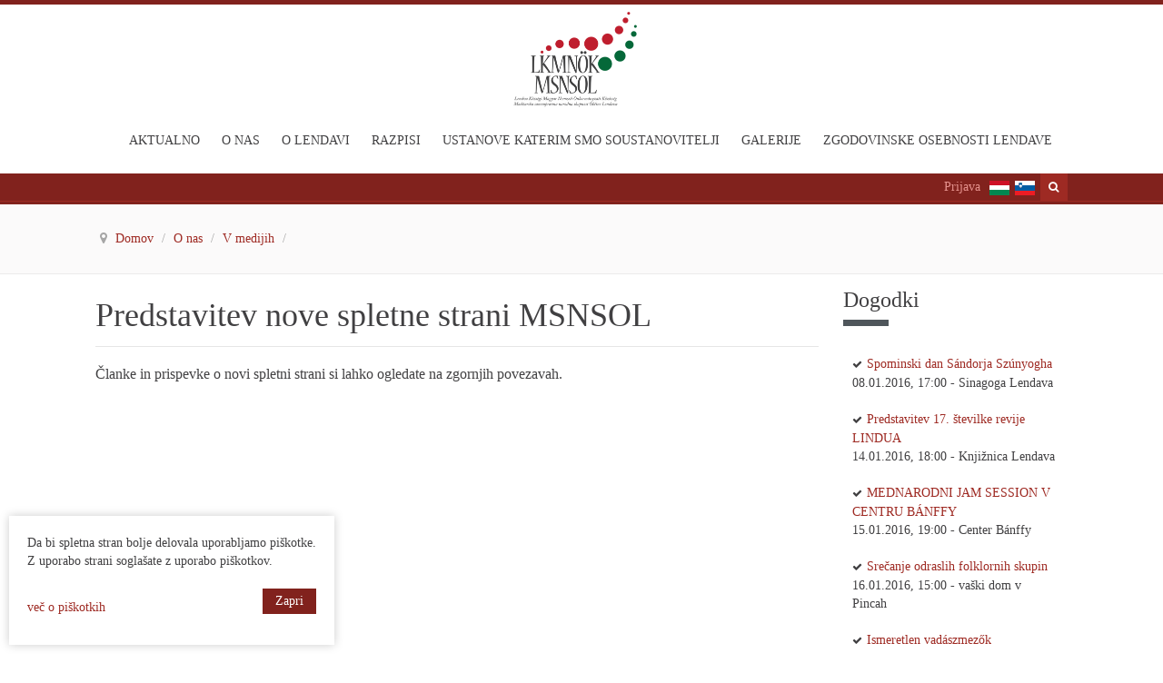

--- FILE ---
content_type: text/html; charset=UTF-8
request_url: https://lendva.info/go/675/987/?lang=SI
body_size: 5961
content:

<!DOCTYPE html>
<!--[if lt IE 7]>      <html prefix="og: http://ogp.me/ns#" class="no-js lt-ie9 lt-ie8 lt-ie7"  lang="en-gb"> <![endif]-->
<!--[if IE 7]>         <html prefix="og: http://ogp.me/ns#" class="no-js lt-ie9 lt-ie8"  lang="en-gb"> <![endif]-->
<!--[if IE 8]>         <html prefix="og: http://ogp.me/ns#" class="no-js lt-ie9"  lang="en-gb"> <![endif]-->
<!--[if gt IE 8]><!--> <html prefix="og: http://ogp.me/ns#" class="no-js" lang="en-gb"> <!--<![endif]-->
 
<head>
        <meta http-equiv="X-UA-Compatible" content="IE=edge,chrome=1">
          <base  />
  <meta http-equiv="content-type" content="text/html; charset=utf-8" />
  <meta name="author" content="PRO-ING" />
  <meta name="viewport" content="width=device-width, initial-scale=1.0" />
  <meta name="generator" content="PRO-ING EOMM" />
 <meta charset="UTF-8">
<meta content="width=device-width, initial-scale=1, maximum-scale=1" name="viewport">
<meta content="a:2:{s:2:HU;s:89:Az új honlapról készített riportok és cikkek  a fenti linkeken érhetők el.;s:2:SI;s:153:Članke ..." name="description">
<meta content="" name="author">
<link href="/template/lendva/images/favicon.png" rel="shortcut icon">
<title>Predstavitev nove spletne strani MSNSOL - Lendva.info</title>

		<link rel="image_src" href="https://lendva.info/data/galerija/c2a9ffed2e98e1338ca4baf839efcede3422d908/21459417788honlap.png?v" />
	  <link href="/template/lendva//favicon.ico" rel="shortcut icon" type="image/vnd.microsoft.icon" />

  <link rel="stylesheet" href="/template/lendva/roksprocket/layouts/features/themes/slideshow/slideshow.css?v=1" type="text/css" />
  
  <link rel="stylesheet" href="/template/lendva/css/bootstrap.min.css?v=3" type="text/css" />
  <link rel="stylesheet" href="/template/lendva/css/bootstrap-responsive.min.css?v=1" type="text/css" />
  <link rel="stylesheet" href="/template/lendva/plugins/system/helix/css/font-awesome.css?v=1" type="text/css" />
  <!--link rel="stylesheet" href="https://fonts.googleapis.com/css?family=Lato:300,400" type="text/css" />
  <link rel="stylesheet" href="https://fonts.googleapis.com/css?family=Shadows+Into+Light:400" type="text/css" /-->

  <link rel="stylesheet" href="/template/lendva/plugins/system/helix/css/mobile-menu.css?v=1" type="text/css" />
  <link rel="stylesheet" href="/template/lendva/css/uikit.almost-flat.css?v=4" type="text/css" />
  <link rel="stylesheet" href="/template/lendva/css/effects.css" type="text/css" />
  <link rel="stylesheet" href="/template/lendva/css/glass.css" type="text/css" />
  <link rel="stylesheet" href="/template/lendva/css/jquery.ui.css" type="text/css" />
  <link rel="stylesheet" href="/template/lendva/css/pe-icon-7-stroke.css" type="text/css" />
  <link rel="stylesheet" href="/template/lendva/css/helper.css" type="text/css" />
  <link rel="stylesheet" href="/template/lendva/css/template.css?v=2" type="text/css" />
  <link rel="stylesheet" href="/template/lendva/css/presets/preset1.css?v=1" type="text/css" />
  <link rel="stylesheet" href="/template/lendva/css/custom.css?v=1" type="text/css" />
  <link rel="stylesheet" href="/template/lendva/roksprocket/layouts/strips/themes/default/strips.css" type="text/css" />
  <link rel="stylesheet" href="/template/lendva/css/mod_news_show_sp2.css" type="text/css" />
  <link rel="stylesheet" href="/template/lendva/css/mosaic.css?v=1" type="text/css" />
  <link rel="stylesheet" href="/template/lendva/roksprocket/layouts/lists/themes/default/lists.css?v=1" type="text/css" />
  <link rel="stylesheet" href="/template/lendva/roksprocket/layouts/headlines/themes/default/headlines.css" type="text/css" />
  <link rel="stylesheet" href="/template/lendva/css/jquery.bxslider.css" type="text/css" />


		<script src="https://ajax.googleapis.com/ajax/libs/jquery/1.9.0/jquery.min.js"></script>
		<script src="//code.jquery.com/ui/1.11.2/jquery-ui.js"></script>
		<script src="/template/lendva/js/jquery.validate.min.js" type="text/javascript"></script>

            
</head>
    <body id="body" class="article homepage  ltr preset1 menu-home responsive bg hfeed clearfix">
		<div class="body-innerwrapper">
        <!--[if lt IE 8]>
        <div class="chromeframe alert alert-danger" style="text-align:center">You are using an <strong>outdated</strong> browser. Please <a target="_blank" href="http://browsehappy.com/">upgrade your browser</a> or <a target="_blank" href="http://www.google.com/chromeframe/?redirect=true">activate Google Chrome Frame</a> to improve your experience.</div>
        <![endif]-->



<div style="clear:both;"></div>


      <section id="sp-toolbar-wrapper" class=" hidden-phone">
			<div class="container">
				<div class="row-fluid" id="toolbar">
					<div id="sp-toolbar-l" class="span6">	
						<div class="module ">	
							<div class="mod-wrapper clearfix">		
								<div class="mod-content clearfix">	
									<div class="mod-inner clearfix">
					


									</div>
								</div>
							</div>
						</div>
						<div class="gap"></div>
					</div>

					<div id="sp-toolbar-r" class="span6">
						<div class="module ">	
						
							<div class="mod-wrapper clearfix">		
								<div class="mod-content clearfix">	
									<div class="mod-inner clearfix">
					

										<div class="custom"  >
									



										</div>
									</div>
								</div>
							</div>
						</div>
						<div class="gap"></div>
					</div>
				</div>
			</div>
		</section>



<header id="sp-header-wrapper" class=" ">
                
    <div class="container">
				<div class="row-fluid" id="toolbar">            
                
                <center><div id="sp-logo" class="span12"><div class="logo-wrapper"><a href="/"><div style="" class="logo"></div></a></div></div></center>
               
  
		</div>                    
	</div>                    
               
                <div class="container"><div class="row-fluid" id="header">
<!--div id="sp-logo" class="span2"><div class="logo-wrapper"><a href="/"><div style="" class="logo"></div></a></div></div-->





<div id="sp-menu" class="span12">	


			<center><div id="sp-main-menu" class="visible-desktop">
				<ul class="sp-menu level-0">
                   
                     <li class=" first "><a href="/go/636/AKTUALNO" title="AKTUALNO"><span class="menu"><span class="menu-title"> AKTUALNO</span></span></a></li> <li class=" parent"><a href="/go/555/O_nas_" class="parent" title="O nas"><span class="menu"><span class="menu-title"> O nas</span></span></a><div class="sp-submenu sub-level" style="top: 30px; left: 0px;">
								<div class="sp-submenu-wrap" style="margin-top: 0px; margin-left: 0px;">
									<div style="width: 260px;" class="sp-submenu-inner clearfix">
									<div style="width: 260px;" class="megacol col1 first">
									<ul class="sp-menu level-1"> <li class=""><a href="/go/672/Svetniki" title="Svetniki"><span class="menu"><span class="menu-title"> Svetniki</span></span></a></li> <li class=""><a href="/go/684/Komisije" title="Komisije"><span class="menu"><span class="menu-title"> Komisije</span></span></a></li> <li class=""><a href="/go/673/Seje" title="Seje"><span class="menu"><span class="menu-title"> Seje</span></span></a></li> <li class=""><a href="/go/674/Statut" title="Statut"><span class="menu"><span class="menu-title"> Statut</span></span></a></li> <li class=""><a href="/go/702/Poslovnik" title="Poslovnik"><span class="menu"><span class="menu-title"> Poslovnik</span></span></a></li> <li class=" active "><a href="/go/675/V_medijih" title="V medijih"><span class="menu"><span class="menu-title"> V medijih</span></span></a></li> <li class=" active "><a href="/go/703/Katalog_informacij_javnega_znacaja" title="Katalog informacij javnega značaja"><span class="menu"><span class="menu-title"> Katalog informacij javnega značaja</span></span></a></li></ul></div></div></div></div></li> <li class=""><a href="/go/683/O_Lendavi" title="O Lendavi"><span class="menu"><span class="menu-title"> O Lendavi</span></span></a></li> <li class=""><a href="/go/487/RAZPISI" title="RAZPISI"><span class="menu"><span class="menu-title"> RAZPISI</span></span></a></li> <li class=""><a href="/povezave" title="Ustanove katerim smo soustanovitelji"><span class="menu"><span class="menu-title"> Ustanove katerim smo soustanovitelji</span></span></a></li> <li class=""><a href="/go/662/Galerije" title="Galerije"><span class="menu"><span class="menu-title"> Galerije</span></span></a></li> <li class=""><a href="/go/606/Zgodovinske_osebnosti_Lendave" title="Zgodovinske osebnosti Lendave"><span class="menu"><span class="menu-title"> Zgodovinske osebnosti Lendave</span></span></a></li>                    
                    
                    
                   
                   
                    </ul>        
			</div>  	</center>			
			</div>
</div></div>


  


      <section id="sp-toolbar-wrapper" class=" hidden-phone">
			<div class="container">
				<div class="row-fluid" id="toolbar">
					<div id="sp-toolbar-l" class="span6">	
						<div class="module ">	
							<div class="mod-wrapper clearfix">		
								<div class="mod-content clearfix">	
									<div class="mod-inner clearfix">
					


									</div>
								</div>
							</div>
						</div>
						<div class="gap"></div>
					</div>

					<div id="sp-toolbar-r" class="span6">
						<div class="module ">	
						
							<div class="mod-wrapper clearfix">		
								<div class="mod-content clearfix">	
									<div class="mod-inner clearfix">
					

										<div class="custom bar">

											<div class="userInfo">
																									<a href="/login">
														Prijava													</a>
																							</div>

											<a href="?lang=HU" class=""><img src="/template/lendva/img/hu.png"></a>
											<a href="?lang=SI" class=""><img src="/template/lendva/img/si.png"></a>
											<!--a href="?lang=DE" class=""><img src="/template/lendva/img/de.png"></a>
											<a href="?lang=GB" class=""><img src="/template/lendva/img/gb.png"></a-->
											
											
											<input id="searchinput" type="text" name="searchstring" value="" >
											<a id="showsearch" class="uk-icon-button uk-icon-search" data-uk-modal="" href="#"></a>
											
											<!--
											<a href="/login" class="uk-icon-button uk-icon-user"></a>
											-->
											
										</div>
									</div>
								</div>
							</div>
						</div>
						<div class="gap"></div>
					</div>
				</div>
			</div>
		</section>           
  

</header>



		

 <section class=" red-bread " id="sp-breadcrumb-wrapper">
	<div class="container"><div id="breadcrumb" class="row-fluid">
<div class="span12" id="sp-breadcrumb">
<ul class="breadcrumb ">
	<li class="active"><span class="divider"><i class="icon-map-marker hasTooltip"></i></span></li>
	<li><a href="/"> Domov </a><span class="divider">/</span></li>
		<li><a href="/go/555/"> O nas  </a><span class="divider">/</span></li>
      		<li><a href="/go/675/"> V medijih </a><span class="divider">/</span></li>
      
	<!--li><span>Features</span><span class="divider">/</span></li>
	<li><span>Shortcodes</span></li-->
	</ul>
</div>
</div></div>

</section>




	 
	 
<div class="container" style="margin-top:20px;"><div class="row-fluid" id="main-body">
<div id="sp-message-area" class="span9"><section id="sp-component-area-wrapper" class=" "><div class="row-fluid" id="component-area">
<div id="sp-component-area" class="span12"><section id="sp-component-wrapper"><div id="sp-component"><div id="system-message-container">
	</div>

<article class="item-page post-41 post hentry status-publish category-news ">
	<header class="entry-header">
		<h1 class="entry-title page-header">
		Predstavitev nove spletne strani MSNSOL		</h1>
		
		 		 
		          
          
         
	</header>
			
	
		
	<div class="entry-meta muted clearfix">
						
			
				
								
					
				
				 		
	</div>
		
	<section class="entry-content"> 
	
<p></p>							
				
					<p><p><span style="font-family: Calibri; font-size: medium;">Članke in prispevke o novi spletni strani si lahko ogledate na zgornjih povezavah.</span></p></p>
				
				
			
									
				
				
					<!--p><ul id="demo-list"></ul></p-->			
				
	
	
	
	
	
	
				
																		<!-- AddThis Button BEGIN -->
		<div  style="float:right;margin-top: 30px;width:260px;"  class="addthis_toolbox addthis_default_style addthis_32x32_style">
		<a class="addthis_button_preferred_1"></a>
		<a class="addthis_button_preferred_2"></a>
		<a class="addthis_button_preferred_3"></a>
		<a class="addthis_button_preferred_4"></a>
		<a class="addthis_button_compact"></a>
		<a class="addthis_counter addthis_bubble_style"></a>
		</div>
		
						
				
				

		<script type="text/javascript" src="http://s7.addthis.com/js/250/addthis_widget.js#pubid=xa-4f06f651104832b5"></script>
		<!-- AddThis Button END -->				
															
		
    
</section></article></div></section></div>
</div></section></div>


<aside id="sp-right" class="span3">	<div class="module title1">	
		<div class="mod-wrapper clearfix">		
		<h3 class="header">			
					<span>Dogodki</span>				</h3>
				
				
				<span class="sp-badge title1"></span>							<div class="mod-content clearfix">	
				<div class="mod-inner clearfix">
					<div class="sprocket-lists" data-lists="181">
	
	
	
	
	
	<ul class="sprocket-lists-container" data-lists-items>
		
		
		
		
		
		
		
		
		
		

		
		
		
		
		
		
		
		
		
		
		
		
		
		
		
		
		
		
		
		
		<li class="active" data-lists-item>
		
		<span class="sprocket-lists-item" data-lists-content>
		<span class="sprocket-padding">
			<ul class="tick">
						<li><a href="/go/678/934/Spominski_dan_S_ndorja_Sz_nyogha">Spominski dan Sándorja Szúnyogha</a>
									<br />08.01.2016, 17:00 - Sinagoga Lendava<br /><br /></li><li><a href="/go/678/935/Predstavitev_17._stevilke_revije_LINDUA">Predstavitev 17. številke revije LINDUA</a>
									<br />14.01.2016, 18:00 - Knjižnica Lendava<br /><br /></li><li><a href="/go/678/939/MEDNARODNI_JAM_SESSION_V_CENTRU_B_NFFY">MEDNARODNI JAM SESSION V CENTRU BÁNFFY</a>
									<br />15.01.2016, 19:00 - Center Bánffy<br /><br /></li><li><a href="/go/678/937/Srecanje_odraslih_folklornih_skupin">Srečanje odraslih folklornih skupin</a>
									<br />16.01.2016, 15:00 - vaški dom v Pincah<br /><br /></li><li><a href="/go/678/938/Ismeretlen_vad_szmez_k">Ismeretlen vadászmezők</a>
									<br />17.01.2016, 15:00 - Kulturni dom Kapca<br /><br /></li><li><a href="/go/678/940/Dan_madzarske_kulture">Dan madžarske kulture</a>
									<br />23.01.2016, 18:00 - kulturni dom v Dobrovniku<br /><br /></li><li><a href="/go/678/942/Dan_madzarske_kulture_v_Gaberju">Dan madžarske kulture v Gaberju</a>
									<br />24.01.2016, 16:00 - vaški dom v Gaberju<br /><br /></li><li><a href="/go/678/943/Predavanje_z_naslovom_KDO_KAJ_ZAKAJ_">Predavanje z naslovom KDO, KAJ, ZAKAJ?</a>
									<br />28.01.2016, 18:00 - Knjižnica Lendava<br /><br /></li><li><a href="/go/678/1190/Predstavitev_pesniske_zbirke">Predstavitev pesniške zbirke</a>
									<br />11.01.2017, 19:00 - čitalnica knjižnice<br /><br /></li><li><a href="/go/678/1196/SPOMINSKI_DAN_S_NDORJA_SZ_NYOGHA">SPOMINSKI DAN SÁNDORJA SZÚNYOGHA</a>
									<br />12.01.2017, 17:00 - sinagoga<br /><br /></li><li><a href="/go/678/1191/Komedija_v_hrvaskem_jeziku">Komedija v hrvaškem jeziku</a>
									<br />13.01.2017, 19:00 - gledališka in koncertna dvorana Lendava<br /><br /></li><li><a href="/go/678/1192/Moska_copata_komedija">Moška copata - komedija</a>
									<br />14.01.2017, 19:00 - gledališka in koncertna dvorana Lendava<br /><br /></li><li><a href="/go/678/1193/Koncert_ob_20_letnici_pihalnega_orkestra_GS_Lendava_z_gosti">Koncert ob 20-letnici pihalnega orkestra GŠ Lendava z gosti</a>
									<br />19.01.2017, 18:00 - gledališka in koncertna dvorana Lendava<br /><br /></li><li><a href="/go/678/1197/Dan_madzarske_kulture">Dan madžarske kulture</a>
									<br />21.01.2017, 18:00 - gledališka in koncertna dvorana Lendava<br /><br /></li><li><a href="/go/678/1194/J_N_S_K_NYVE_predstava_v_madzarskem_jeziku">JÓNÁS KÖNYVE, predstava v madžarskem jeziku</a>
									<br />22.01.2017, 18:00 - gledališka in koncertna dvorana Lendava<br /><br /></li><li><a href="/go/678/1198/TVOJA_KARIERA_V_EVROPSKI_UNIJI">TVOJA KARIERA V EVROPSKI UNIJI</a>
									<br />24.01.2017, 18:00 - čitalnica knjižnice<br /><br /></li><li><a href="/go/678/1195/CIG_NYPR_M_S_opereta_v_madzarskem_jeziku">CIGÁNYPRÍMÁS, opereta v madžarskem jeziku</a>
									<br />26.01.2017, 19:00 - gledališka in koncertna dvorana Lendava<br /><br /></li><li><a href="/go/678/1202/Na_valovih_folklore">Na valovih folklore</a>
									<br />28.01.2017, 18:00 - vaški dom<br /><br /></li><li><a href="/go/678/1201/Koncert_nagrajencev_13._tekmovanja_mladih_slovenskih_baletnih_plesalcev">Koncert nagrajencev 13. tekmovanja mladih slovenskih baletnih plesalcev</a>
									<br />31.01.2017, 16:00 - gledališka in koncertna dvorana Lendava<br /><br /></li><li><a href="/go/678/1394/SPOMINSKI_DAN_S_NDORJA_SZ_NYOGHA">SPOMINSKI DAN SÁNDORJA SZÚNYOGHA</a>
									<br />11.01.2018, 17:00 - lendavska sinagoga<br /><br /></li><li><a href="/go/678/1395/Madzarski_abonma_ROMEO_IN_JULIJA">Madžarski abonma - ROMEO IN JULIJA</a>
									<br />16.01.2018, 19:00 - gledališka in koncertna dvorana Lendava<br /><br /></li><li><a href="/go/678/1398/Literarni_vecer_r_k_a_s_tat_ren">Literarni večer - Írók a sétatéren</a>
									<br />18.01.2018, 18:00 - v čitalnici knjižnice<br /><br /></li><li><a href="/go/678/1396/Dan_madzarske_kulture">Dan madžarske kulture</a>
									<br />21.01.2018, 18:00 - gledališka in koncertna dvorana Lendava<br /><br /></li><li><a href="/go/678/1400/Predstavitev_19._stevilke_revije_LINDAU">Predstavitev 19. številke revije LINDAU</a>
									<br />25.01.2018, 18:00 - v čitalnici knjižnice<br /><br /></li><li><a href="/go/678/1399/Dobrodelni_medgeneracijski_vecer">Dobrodelni medgeneracijski večer</a>
									<br />26.01.2018, 18:00 - gledališka in koncertna dvorana Lendava<br /><br /></li><li><a href="/go/678/1402/Dan_madzarske_kulture_v_Kapci">Dan madžarske kulture v Kapci</a>
									<br />28.01.2018, 14:00 - vaški dom<br /><br /></li><li><a href="/go/678/1545/Spominski_dan_S_ndorja_Sz_nyogha">Spominski dan Sándorja Szúnyogha</a>
									<br />10.01.2019, 17:00 - Sinagoga<br /><br /></li><li><a href="/go/678/1546/Odprtje_prenovljenega_Centra_B_nffy">Odprtje prenovljenega Centra Bánffy</a>
									<br />16.01.2019, 11:00 - Center Bánffy<br /><br /></li><li><a href="/go/678/1547/Otvoritev_razstave_L_szl_ja_Nemesa">Otvoritev razstave Lászlója Nemesa</a>
									<br />16.01.2019, 18:00 - Center Bánffy<br /><br /></li><li><a href="/go/678/1548/Dan_madzarske_kulture">Dan madžarske kulture</a>
									<br />19.01.2019, 18:00 - Gledališka in koncertna dvorana Lendava<br /><br /></li>	
							
							
			</ul>
		</span>
	</span>
</li>

		
				<li data-mosaic-item="" style="height:335px; opacity: 1; transform: scale(1) rotate(0deg); ">
			<div data-mosaic-content="" class="sprocket-mosaic-item">
				<div data-mosaic-order-date="" data-mosaic-order-title="" style="display: none;"></div>
				<div class="sprocket-padding">
	<div class="sprocket-mosaic-head" style="margin-top:10px; margin-bottom:3px;">
						<h2 class="sprocket-mosaic-title">
							Dogodki v januarju						</h2>
					</div>
<table class='table calendar-table' style="table-layout: fixed;">

	<tr>
					<td class="text-center">Ned</td>
					<td class="text-center">Pon</td>
					<td class="text-center">Tor</td>
					<td class="text-center">Sre</td>
					<td class="text-center">Čet</td>
					<td class="text-center">Pet</td>
					<td class="text-center">So</td>
			</tr>
	<tr>
					<td></td>
					<td></td>
					<td></td>
					<td></td>
										
				<td>1</td>			
														
				<td>2</td>			
														
				<td>3</td>			
										</tr><tr>
											
				<td>4</td>			
														
				<td>5</td>			
														
				<td>6</td>			
														
				<td>7</td>			
														
				<td>8</td>			
														
				<td>9</td>			
														
				<td>10</td>			
										</tr><tr>
											
				<td>11</td>			
														
				<td>12</td>			
														
				<td>13</td>			
														
				<td>14</td>			
														
				<td>15</td>			
														
				<td>16</td>			
														
				<td>17</td>			
										</tr><tr>
											
				<td>18</td>			
														
				<td>19</td>			
														
				<td>20</td>			
														
				<td>21</td>			
														
				<td>22</td>			
														
				<td>23</td>			
														
				<td>24</td>			
										</tr><tr>
											
				<td>25</td>			
														
				<td>26</td>			
														
				<td>27</td>			
														
				<td>28</td>			
														
				<td>29</td>			
														
				<td>30</td>			
														
				<td>31</td>			
										</tr><tr>
								</tr>
</table>
				
				</div>
			</div>
		</li>

	</ul>
	
</div>
				</div>
			</div>
		</div>
	</div>
	
	
	
	<div class="gap"></div>
	
		
	
	</aside>
	

</div></div>












 


<footer id="sp-footer-wrapper" 
                class=" "><div class="container"><div class="row-fluid" id="footer">
<div id="sp-footer1" class="span8"><span class="copyright"> ©  2015 MADŽARSKA SAMOUPRAVNA NARODNOSTNA SKUPNOST OBČINE LENDAVA</span><a href="#" title=""></a></div>

<div id="sp-footer2" class="span4">
	
<ul class="nav ">
	 <li class=""><a href="/go/655/Piskotki" title="Piškotki"> Piškotki</a></li> <li class=""><a href="/kontakt" title="Kontakti"> Kontakti</a></li> <li class=""><a href="/go/552/Pravne_informacije" title="Pravne informacije"> Pravne informacije</a></li>	
	

</ul>

</div></div></footer>	

		<a id="togglemeni" class="hidden-desktop btn btn-inverse sp-main-menu-toggler" href="#" data-toggle="collapse" data-target=".nav-collapse">
			<i class="icon-align-justify"></i>
		</a>

	
		        
		
    
    
    



	<div id="fullmeni" class="hidden-desktop sp-mobile-menu nav-collapse collapse togglehide" style="height: auto;">
			<ul class="">
			   <li class=" first "><a href="/go/636/AKTUALNO" title="AKTUALNO"><span class="menu"><span class="menu-title"> AKTUALNO</span></span></a></li> <li class=" parent"><a href="/go/555/O_nas_" class="parent" title="O nas"><span class="menu"><span class="menu-title"> O nas</span></span></a><div class="sp-submenu sub-level" style="top: 30px; left: 0px;">
								<div class="sp-submenu-wrap" style="margin-top: 0px; margin-left: 0px;">
									<div style="width: 260px;" class="sp-submenu-inner clearfix">
									<div style="width: 260px;" class="megacol col1 first">
									<ul class="sp-menu level-1"> <li class=""><a href="/go/672/Svetniki" title="Svetniki"><span class="menu"><span class="menu-title"> Svetniki</span></span></a></li> <li class=""><a href="/go/684/Komisije" title="Komisije"><span class="menu"><span class="menu-title"> Komisije</span></span></a></li> <li class=""><a href="/go/673/Seje" title="Seje"><span class="menu"><span class="menu-title"> Seje</span></span></a></li> <li class=""><a href="/go/674/Statut" title="Statut"><span class="menu"><span class="menu-title"> Statut</span></span></a></li> <li class=""><a href="/go/702/Poslovnik" title="Poslovnik"><span class="menu"><span class="menu-title"> Poslovnik</span></span></a></li> <li class=" active "><a href="/go/675/V_medijih" title="V medijih"><span class="menu"><span class="menu-title"> V medijih</span></span></a></li> <li class=" active "><a href="/go/703/Katalog_informacij_javnega_znacaja" title="Katalog informacij javnega značaja"><span class="menu"><span class="menu-title"> Katalog informacij javnega značaja</span></span></a></li></ul></div></div></div></div></li> <li class=""><a href="/go/683/O_Lendavi" title="O Lendavi"><span class="menu"><span class="menu-title"> O Lendavi</span></span></a></li> <li class=""><a href="/go/487/RAZPISI" title="RAZPISI"><span class="menu"><span class="menu-title"> RAZPISI</span></span></a></li> <li class=""><a href="/povezave" title="Ustanove katerim smo soustanovitelji"><span class="menu"><span class="menu-title"> Ustanove katerim smo soustanovitelji</span></span></a></li> <li class=""><a href="/go/662/Galerije" title="Galerije"><span class="menu"><span class="menu-title"> Galerije</span></span></a></li> <li class=""><a href="/go/606/Zgodovinske_osebnosti_Lendave" title="Zgodovinske osebnosti Lendave"><span class="menu"><span class="menu-title"> Zgodovinske osebnosti Lendave</span></span></a></li>			
			</ul>   
	</div>   

</div>


	<div id="cookie">

		<div class="clear"></div>
		Da bi spletna stran bolje delovala uporabljamo piškotke.<br>Z uporabo strani soglašate z uporabo piškotkov.  <br><br>

<a style="float:right;" class=" btn" id="ilikecookies" href="#">Zapri</a>
<a class="reviews" style="line-height:42px;" href="/go/655/Piskotki">več o piškotkih</a> 
	</div>
	



</body>

		<script src="/template/lendva/js/jquery.bxslider.min.js" ></script>

		<script src="/template/lendva/js/inview.js"></script>
		<script src="/template/lendva/js/fancybox.js"></script>
		<script src="/template/lendva/js/pi.js?v=5"></script>

        <script>
          (function(i,s,o,g,r,a,m){i['GoogleAnalyticsObject']=r;i[r]=i[r]||function(){
          (i[r].q=i[r].q||[]).push(arguments)},i[r].l=1*new Date();a=s.createElement(o),
          m=s.getElementsByTagName(o)[0];a.async=1;a.src=g;m.parentNode.insertBefore(a,m)
          })(window,document,'script','//www.google-analytics.com/analytics.js','ga');

          ga('create', 'UA-7978743-44', 'auto');
          ga('send', 'pageview');

        </script>
</html>


--- FILE ---
content_type: text/css
request_url: https://lendva.info/template/lendva/css/glass.css
body_size: 129
content:
/*Magnifying Glass*/
* {margin: 0; padding: 0;}
.magnify {width: auto; margin: 10px auto; position: relative; cursor: none}

.magnify-zoom {
	width: 175px; height: 175px;
	position: absolute;
	border-radius: 100%;
	box-shadow: 0 0 0 7px rgba(255, 255, 255, 0.85), 
	0 0 7px 7px rgba(0, 0, 0, 0.25), 
	inset 0 0 40px 2px rgba(0, 0, 0, 0.25);

}
.small { display: block; }


--- FILE ---
content_type: text/css
request_url: https://lendva.info/template/lendva/css/presets/preset1.css?v=1
body_size: 6059
content:
.vreme_frag {
    float: left;
    font-size: 11px;
    text-align: center;
    width: 58px;
}

.clearfix:before,
.clearfix:after {
  display: table;
  content: "";
  line-height: 0;
}
.clearfix:after {
  clear: both;
}
.hide-text {
  color: transparent;
  text-shadow: none;
  background-color: transparent;
  border: 0;
}
.input-block-level {
  display: block;
  width: 100%;
  min-height: 30px;
  -webkit-box-sizing: border-box;
  -moz-box-sizing: border-box;
  box-sizing: border-box;
}
a:not(.btn) {
  color: #9e2a23;
}
a:not(.btn):hover {
  color: #4a1411;
}
#sp-toolbar-wrapper {
  background: #81221d;
}
#sp-toolbar-r {
  color: #e6938e;
}
#sp-toolbar-r a {
  color: #e6938e;
}
#sp-toolbar-r a:hover {
  color: #fff;
}
#sp-toolbar-r .uk-icon-button {
  font-size: 12px;
  color: #e6938e;
}
#sp-toolbar-r .uk-icon-button:hover {
  color: #fff;
  background-color: #9e2a23;
}
#sp-toolbar-r .uk-icon-search {
  color: #fff !important;
  background-color: #9e2a23;
}
#sp-toolbar-r .uk-icon-search:hover {
  color: #9e2a23 !important;
  background-color: #fff;
}
#sp-toolbar-l {
  color: #e6938e;
  padding-top: 5px;
}
#sp-toolbar-l a {
  color: #e6938e;
}
#sp-toolbar-l a:hover {
  color: #fff;
}
body {
  color: #414042;
  font-family: 'adobe_caslon_proregular';
  
}
body.bg {
  background: #fff;
}
#sp-header-wrapper {

 /* background: #9e2a23;*/
	background: #fff;
    border-bottom: 1px solid #9e2a23;
}
#sp-header-wrapper .logo {
	margin-top: 0px !important;
 background-size: auto 100%;
 background-position: center center;
 background-color: #fff;
  width:170px; 
  height:120px;
  background-image: url(../../img/logo_full.png);
}
.f-sp-header-wrapper .logo-wrapper .logo {
  background-position: 0 50%;
  background-repeat: no-repeat;
}
#sp-feature-wrapper {
  background: #fff;
}
#sp-feature-wrapper a:not(.btn) {
  color: #9e2a23;
}
#sp-feature-wrapper a:not(.btn):hover {
  color: #4a1411;
}
#sp-news-wrapper {
  background: #9e2a23;
  background-image: url("../../images/pattern2.png");
}
#sp-breadcrumb-wrapper {
  color: #737373;
  padding: 20px 0;
  background: #FBFAFA;
  border-bottom: 1px solid #ebebeb;
  border-top: 3px solid #81221d;
}
#sp-breadcrumb-wrapper li {
  text-shadow: none;
}
/*
#sp-breadcrumb-wrapper li:last-child {
  float: right;
  font-size: 20px;
  font-family: 'Lato', sans-serif;
}
*/
#sp-breadcrumb-wrapper a:not(.btn) {
 /* color: #737373; */
}
#sp-breadcrumb-wrapper a:not(.btn):hover {
  color: #9e2a23;
}
.breadcrumb > li > .divider {
  color: #a6a6a6;
}
.search form {
  margin: 0;
}
.search .btn-primary {
  padding: 5px 20px;
  border: none;
}
.search .btn-primary:hover {
  border: none;
  color: #fff;
  background: #81221d;
}
.search .form-inline input {
  width: 210px;
}
.uk-modal-dialog .search .form-inline input {
  width: 440px;
}
.input-append,
.input-prepend {
  margin-bottom: -13px;
}
.input-append input,
.input-append select,
.input-append .uneditable-input,
.input-append .add-on:last-child,
.input-append .btn:last-child,
.input-append .btn-group:last-child > .dropdown-toggle {
  border-radius: 0;
}
#sp-position-wrapper {
  border-top: 1px solid #ededed;
  background: #fff;
}
#sp-inbottom-wrapper {
  padding: 35px 0;
  background: #ecf0f1;
  border-bottom: 1px solid #ebebeb;
}
#sp-bottom-wrapper {
  padding: 35px 0;
  background: #fff;
  border-top: 1px solid #f2f2f2;
}
#sp-bottom-2-wrapper {
  padding: 35px 0;
  background: #373c40;
  background-image: url("../../images/pattern2.png");
  color: #8d969d;
}
#sp-bottom-2-wrapper h3 {
  color: #f2f2f2;
}
#sp-bottom-2-wrapper a:not(.btn) {
  color: #8d969d;
}
#sp-bottom-2-wrapper a:not(.btn):hover {
  color: #fff;
}
#sp-footer-wrapper {
  padding: 15px 0;
  color: #bfbfbf;
}
#sp-footer-wrapper h3 {
  color: #bfbfbf;
}
#sp-footer-wrapper a:not(.btn) {
  color: #bfbfbf;
}
#sp-footer-wrapper a:not(.btn):hover {
  color: #9e2a23;
}
#sp-footer-wrapper {
  background: #32373b;
}
#sp-footer-wrapper::after {
  background: #393f43;
}
.sp-border::after {
  background: #393f43;
}
.sprocket-mosaic-item {
  border: 1px solid #eee !important;
}
.sprocket-mosaic-item:hover {
  border: 1px solid #eee !important;
}
.sprocket-strips-title2 {
  color: #9e2a23;
}
.sprocket-strips-title2 a:not(.btn) {
  color: #9e2a23 !important;
}
.sprocket-strips-title2 a:hover {
  color: #210907 !important;
}
.sprocket-mosaic-item .sprocket-mosaic-title {
  color: #9e2a23 !important;
}
.sprocket-mosaic-item .sprocket-mosaic-title a:not(.btn) {
  color: #9e2a23 !important;
}
.sprocket-mosaic-item .sprocket-mosaic-title a:hover {
  color: #4a1411 !important;
}
.sprocket-mosaic .sprocket-mosaic-item .sprocket-mosaic-hovercontent:hover {
  background: rgba(158,42,35,0.9) !important;
  -webkit-transition: all 0.5s ease 0s;
  -moz-transition: all 0.5s ease 0s;
  -o-transition: all 0.5s ease 0s;
  transition: all 0.5s ease 0s;
}
.sprocket-mosaic .sprocket-mosaic-item .sprocket-mosaic-hovercontent:hover::after {
  font-family: "FontAwesome";
  font-size: 25px;
  position: relative;
  top: 50%;
  content: "\f064";
  vertical-align: middle;
  color: #fff;
}
.sprocket-mosaic-filter li.active,
.sprocket-mosaic-filter li:hover,
.sprocket-mosaic-order li.active,
.sprocket-mosaic-order li:hover {
  color: #9e2a23;
  -webkit-transition: all 0.4s ease 0s;
  -moz-transition: all 0.4s ease 0s;
  -o-transition: all 0.4s ease 0s;
  transition: all 0.4s ease 0s;
}
.sprocket-mosaic-item .sprocket-mosaic-title::after {
  background-color: #cfd9db !important;
}
.sprocket-mosaic {
  margin-top: -10px;
}
.sprocket-lists .sprocket-lists-title .indicator {
  color: #9e2a23;
  background: none;
}
.sprocket-lists-title {
  border: 1px solid #dde4e6 !important;
  color: #32373b !important;
}
.sprocket-lists-title:hover {
  border: 1px solid #8d969d !important;
}
.active .sprocket-lists-title {
  border: 1px solid #8d969d !important;
}
.sprocket-mosaic-loadmore:hover {
  color: #9e2a23;
  border: 2px solid #9e2a23;
  -webkit-transition: all 0.4s ease 0s;
  -moz-transition: all 0.4s ease 0s;
  -o-transition: all 0.4s ease 0s;
  transition: all 0.4s ease 0s;
}
.sprocket-tabs-nav li .sprocket-tabs-inner:hover,
.sprocket-tabs-nav > li.active > .sprocket-tabs-inner {
  color: #fff !important;
  background: #373c40 !important;
}
.sprocket-headlines {
  padding: 35px 0;
}
.sprocket-headlines-badge {
  color: #fff;
}
.sprocket-headlines-item a {
  color: #eba7a2 !important;
}
.sprocket-headlines-item a:hover {
  color: #fff !important;
}
.sprocket-headlines-navigation {
  color: #fff;
}
.layout-slideshow .sprocket-features-arrows .arrow {
  color: #4f565b;
}
.uk-badge-color,
.uk-progress-bar {
  background: #9e2a23 !important;
}
.uk-panel-box .uk-panel-badge {
  top: 15px;
  right: 15px;
  border-radius: 0;
}
.uk-overlay-area {
  background: rgba(158,42,35,0.7) !important;
}
.uk-panel-box {
  border-radius: 0px;
}
.uk-panel-box-secondary {
  background: rgba(255,255,255,0.2) !important;
  border: none;
  padding: 15px 0px;
}
.uk-panel-box-primary {
  background: none;
  border: none;
  padding: 15px 0px;
}
.uk-panel-box-primary .uk-panel-title {
  color: #444;
}
.icon-stack {
  background: #9e2a23;
}
.btn-info {
  background: none;
  border: 2px solid #999;
  color: #999;
  text-shadow: none;
}
.btn-info:hover,
.btn-info:focus {
  background: none;
  border: 2px solid #9e2a23;
  color: #9e2a23;
}
#sp-main-menu {
  margin-left:auto;
  margin-right: auto;
}
#sp-main-menu ul {
  list-style: none;
  margin: 0;
  padding: 0;
  text-transform: none;
  font-weight: 400;
}
#sp-main-menu ul.level-0 > li {
  display: inline-block;
  margin: 0 0 0 20px;
  position: relative;
  padding: 0;
  text-transform: uppercase;
  font-size: 14px;
  -webkit-transition: all 200ms;
  -moz-transition: all 200ms;
  -o-transition: all 200ms;
  transition: all 200ms;
}
#sp-main-menu ul.level-0 > li a {
  display: block;
  margin: 0;
  padding: 20px 0 23px 0;
  color: #414042;
  border-bottom: 3px solid transparent;
}
#sp-main-menu ul.level-0 > li a .menu-desc {
  font-size: 11px;
  color: #e6938e;
  display: block;
}
#sp-main-menu ul.level-0 > li:hover {
  padding: 0;
}
#sp-main-menu ul.level-0 > li:hover >a {
  color: #414042;
  border-bottom: 3px solid #056839;
}
#sp-main-menu ul.level-0 > li.active {
  padding: 0;
}
#sp-main-menu ul.level-0 > li.active >a {
  border-bottom: 3px solid #056839;
  color: #97312B;
}
#sp-main-menu ul.level-0 > li.active:hover {
  padding: 0;
}
#sp-main-menu ul.level-0 > li.active:hover >a {
  /*color: #e6938e;*/
}
#sp-main-menu ul.level-0 > li.parent {
  padding: 0;
}
#sp-main-menu ul.level-0 > li.parent:hover {
  padding: 0;
}
#sp-main-menu li {
  z-index: 999;
  text-align: left;
  text-transform: none;
}
#sp-main-menu li li:not(.sp-menu-group) {
  display: block;
  border-top: 1px solid #eee;
  position: relative;
  -webkit-transition: all 200ms;
  -moz-transition: all 200ms;
  -o-transition: all 200ms;
  transition: all 200ms;
}
#sp-main-menu li li:not(.sp-menu-group):first-child {
  border-top: none;
}
#sp-main-menu li li:not(.sp-menu-group) a {
  display: block;
  font-size: 13px;
  font-weight: 400;
  line-height: normal;
  text-decoration: none;
  padding: 10px !important;
  color: #999;
  border-bottom: none;
}
#sp-main-menu li li:not(.sp-menu-group):hover,
#sp-main-menu li li:not(.sp-menu-group).active {
  color: #fff;
  background: #9e2a23;
}
#sp-main-menu li li:not(.sp-menu-group):hover a,
#sp-main-menu li li:not(.sp-menu-group).active a {
  color: #fff;
}
#sp-main-menu div.sp-menu-group .sp-menu-group-title {
  border-bottom: 1px solid #eee;
}
#sp-main-menu div.sp-menu-group .sp-menu-group-title .menu-title {
  padding: 5px !important;
  color: #555;
}
#sp-main-menu div.sp-menu-group .sp-menu-group-content .module {
  margin: 0;
  padding: 5px;
  color: #999;
}
#sp-main-menu .form-inline input {
  width: 125px;
  color: #fff;
  background: #9e2a23;
  border: none;
}
.flat-price .plan {
  list-style: none;
  padding: 0 0 5px;
  margin: 0 0 5px;
  text-align: center;
  background: #edeeef;
  -webkit-transition: all 0.9s ease 0s;
  -moz-transition: all 0.9s ease 0s;
  -o-transition: all 0.9s ease 0s;
  transition: all 0.9s ease 0s;
}
.flat-price .plan li {
  padding: 10px 15px;
  color: #727c85;
  -webkit-transition: 300ms;
  -moz-transition: 300ms;
  -o-transition: 300ms;
  transition: 300ms;
}
.flat-price .plan li.plan-price {
  border-top: 0;
  font-size: 30px;
  padding: 10px 0;
  background: #5a6369;
}
.flat-price .plan li.plan-price >h1 {
  color: #fff;
}
.flat-price .plan li.plan-name {
  padding: 15px;
  font-size: 24px;
  line-height: 24px;
  color: #fff;
  background: #5a6369;
  border-top: 0;
}
.flat-price .plan li.plan-action {
  margin-top: 5px;
  border-top: 0;
}
.flat-price .plan.featured li.plan-name {
  color: #fff;
  background: #9e2a23;
}
.flat-price .plan.featured:hover {
  -webkit-transition: all 0.9s ease 0s;
  -moz-transition: all 0.9s ease 0s;
  -o-transition: all 0.9s ease 0s;
  transition: all 0.9s ease 0s;
}
.flat-price .plan.featured:hover li.plan-name {
  background: #9e2a23;
}
.flat-price .plan:hover {
  -webkit-transition: all 0.9s ease 0s;
  -moz-transition: all 0.9s ease 0s;
  -o-transition: all 0.9s ease 0s;
  transition: all 0.9s ease 0s;
  z-index: 99;
}
.flat-price .plan:hover li.plan-name {
  color: #fff;
  background: #9e2a23;
}
.uk-button-primary {
  background: #9e2a23;
}
.uk-button-primary:hover,
.uk-button-primary:focus {
  background: #741f1a;
}
button[type="submit"],
.btn-primary {
  color: #fff;
  border: 2px solid #9e2a23;
  background: #9e2a23;
}
button[type="submit"]:hover,
button[type="submit"]:focus,
.btn-primary:hover,
.btn-primary:focus {
  color: #9e2a23;
  border: 2px solid #9e2a23;
  background: rgba(158,42,35,0);
}
.module {
  margin-top: 20px;
}
.module:first-child {
  margin-top: 0;
}
.module h3 {
  font-size: 24px;
  font-weight: 300;
  margin: 0;
  line-height: normal;
}
.module.border {
  padding: 25px;
  background: #ecf0f1;
  border: 7px solid #c0cdd1;
  -webkit-border-radius: 0px;
  -moz-border-radius: 0px;
  border-radius: 0px;
}
.module.border p {
  margin: 15px 0;
}
.module.white {
  padding: 25px;
  background: #fff;
  border: 1px solid #d9d9d9;
  -webkit-border-radius: 0px;
  -moz-border-radius: 0px;
  border-radius: 0px;
}
.module.white p {
  margin: 15px 0;
}
.module.dark {
  color: #fff;
  background-color: #373c40;
  padding: 25px;
  -webkit-border-radius: 0px;
  -moz-border-radius: 0px;
  border-radius: 0px;
}
.module.dark h3.header {
  color: #fff;
}
.module.dark h3.header::after {
  margin: -1px auto;
  background-color: #fff;
  content: "";
  display: block;
  height: 7px;
  position: relative;
  width: 50px;
  top: 8px;
}
.module.dark a:not(.btn) {
  color: #7f8991;
}
.module.dark a:not(.btn):hover {
  color: #fff;
}
.module.dark p {
  margin: 25px 0;
}
.module.dark .header {
  text-align: center;
}
.module.dark .btn-default {
  color: #7f8991;
}
.module.dark .btn-default:hover {
  color: #fff;
  border: 2px solid #fff;
}
.module.highlight {
  color: #fff;
  padding: 25px;
  border: 1px solid #9e2a23;
  -webkit-border-radius: 0px;
  -moz-border-radius: 0px;
  border-radius: 0px;
  background-color: #9e2a23;
  background-image: url("../../images/pattern2.png");
}
.module.highlight p {
  margin: 15px 0;
}
.module.highlight a:not(.btn) {
  color: #eba7a2;
}
.module.highlight a:not(.btn):hover {
  color: #4a1411;
}
.module.color {
  color: #fff;
  background-color: #9e2a23;
  padding: 25px;
  -webkit-border-radius: 0px;
  -moz-border-radius: 0px;
  border-radius: 0px;
}
.module.color h3.header {
  color: #fff;
}
.module.color h3.header::after {
  margin: -1px auto;
  background-color: #fff;
  content: "";
  display: block;
  height: 7px;
  position: relative;
  width: 50px;
  top: 8px;
}
.module.color a:not(.btn) {
  color: #eba7a2;
}
.module.color a:not(.btn):hover {
  color: #4a1411;
}
.module.color p {
  margin: 25px 0;
}
.module.color .header {
  text-align: center;
}
.module.color .btn-default {
  color: #fff !important;
  border: 2px solid #fff;
}
.module.color .btn-default:hover {
  color: #fff;
  border: 2px solid #373c40;
}
.module.title1 h3.header {
  padding: 0 0 25px 0;
  margin-top: -5px;
}
.module.title1 h3.header::after {
  background-color: #4f565b;
  content: "";
  display: block;
  height: 7px;
  position: relative;
  width: 50px;
  top: 8px;
}
.module.title1 p {
  margin: 5px 0;
}
.module.title2 h3.header {
  padding: 0 0 25px 0;
  margin-top: -5px;
}
.module.title2 h3.header::after {
  margin: -1px auto;
  background-color: #4f565b;
  content: "";
  display: block;
  height: 7px;
  position: relative;
  width: 50px;
  top: 8px;
}
.module.title2 p {
  margin: 5px 0;
}
.module.title2 .header {
  text-align: center;
}
.module.title3 h3.header {
  padding: 0 0 25px 0;
  margin-top: -5px;
}
.module.title3 h3.header::after {
  margin: -1px auto;
  background-color: #9e2a23;
  content: "";
  display: block;
  height: 7px;
  position: relative;
  width: 50px;
  top: 8px;
}
.module.title3 p {
  margin: 5px 0;
}
.module.title3 .header {
  text-align: center;
}
.module.title4 h3.header {
  padding: 0 0 5px 0;
  border-bottom: 1px solid #8d969d;
  margin-top: -5px;
}
.module.title4 h3.header::after {
  margin: -1px auto;
  background-color: #4f565b;
  content: "";
  display: block;
  height: 7px;
  position: relative;
  width: 50px;
  top: 8px;
}
.module.title4 p {
  margin: 15px 0;
}
.module.title4 .header {
  text-align: center;
}
.grid figcaption {
  background-color: #9e2a23;
}
.ns2-date-blog {
  background: #9e2a23 !important;
}
.ns2-date-blog:hover {
  background: #741f1a !important;
}
a.ns2-readmore span {
  background: #9e2a23 !important;
}
a.ns2-readmore span:hover {
  background: #741f1a !important;
}
.ns2-page-inner {
  margin-top: 0;
}
.ns2-tools {
  margin-top: -13px;
}
.ns2-created {
  font-size: 11px !important;
}
.uk-badge {
  border-radius: 0;
}
.uk-close:after {
  font-size: 20px;
}
.uk-close {
  color: #fff;
  line-height: 35px;
  width: 35px;
  background-color: #9e2a23;
  opacity: 1;
}
.uk-close a:not(.btn) {
  background: rgba(255,255,255,0) !important;
}
.uk-close:hover {
  color: #fff;
}
.uk-close:after {
  color: #fff;
}
.pagination ul > li > a,
.pagination ul > li > span {
  border: 2px solid #bfbfbf !important;
  -webkit-border-radius: 0 !important;
  -moz-border-radius: 0 !important;
  border-radius: 0 !important;
  color: #bfbfbf !important;
  text-shadow: none;
  opacity: 1 !important;
  padding: 5px 10px;
  margin-right: 5px;
}
.pagination ul > li > a:active,
.pagination ul > li > a:hover,
.pagination ul > li > a:focus,
.pagination ul > li > span:active,
.pagination ul > li > span:hover,
.pagination ul > li > span:focus {
  color: #fff !important;
  background: #373c40;
  border: 2px solid #373c40 !important;
}
.day {
  font-size: 20px;
  font-family: 'Lato', sans-serif;
  letter-spacing: 1px;
  color: #9e2a23;
  padding: 0px;
  padding-bottom: 5px;
}
.year {
  font-family: 'Lato', sans-serif;
  letter-spacing: 10px;
  color: #2b2f32;
  padding: 0px;
  margin-top: -4px;
  font-weight: 800;
}
.btn.social {
  color: #fff;
  background: #2e3235;
  -webkit-border-radius: 0px;
  -moz-border-radius: 0px;
  border-radius: 0px;
  -webkit-transition: all 200ms;
  -moz-transition: all 200ms;
  -o-transition: all 200ms;
  transition: all 200ms;
}
.btn.social:hover {
  color: #fff;
  background: #9e2a23;
  text-decoration: none;
}
.readmore {
  color: #373c40 !important;
  bottom: 30px !important;
  padding: 10px;
  background: none;
  border: 2px solid #373c40;
  -webkit-border-radius: 0px;
  -moz-border-radius: 0px;
  border-radius: 0px;
  text-shadow: none;
}
.readmore:hover,
.readmore:focus {
  color: #fff !important;
  background: #9e2a23;
  border: 2px solid #9e2a23;
}
#sp-middle-wrapper .uk-panel-box {
  background: #ecf0f1;
  border: 1px solid #d5dde0;
}
.hi-icon:before {
  color: #9aa2a9;
}
.hi-icon:after {
  box-shadow: 0 0 0 3px #9aa2a9;
}
.hi-icon-wrap:hover .hi-icon {
  box-shadow: 0 0 0 5px #9e2a23;
}
.hi-icon-wrap:hover .hi-icon:before {
  color: #9e2a23;
}
.spot li::before {
  color: #9e2a23;
}
.tp-caption.bold_with_bg {
  color: #9e2a23 !important;
}
.tp-caption.bold_with_bg_color {
  background: rgba(158,42,35,0.9) !important;
}
.uk-badge-urban {
  background: #9e2a23;
}
.sp-dropcap {
  overflow: hidden;
}
.sp-dropcap:first-letter {
  background: #9e2a23;
  color: #fff;
}
.pad-spa {
  padding: 10px 0;
}
urban {
  color: #9e2a23;
}
.marker {
  color: #fff;
  background: #9e2a23;
  padding: 0 1px;
}
.tp-caption a:hover {
  color: #9e2a23 !important;
}
.userItemTitle,
div.tagItemHeader h2.tagItemTitle,
div.catItemHeader h3.catItemTitle,
.catItemTitle,
div.itemHeader h2.itemTitle {
  font-family: 'Lato', sans-serif;
  font-weight: 300;
  line-height: 100%;
  padding: 0;
  padding-bottom: 5px;
}
div.userItemView {
  border-bottom: 1px solid #ddd;
  padding-bottom: 20px;
}
.catToolbar,
div.itemToolbar {
  padding: 10px;
  color: #fff;
  background: #9e2a23;
  border-bottom: 1px solid #9e2a23;
  border-top: 1px solid #9e2a23;
}
.catToolbar a:not(.btn),
div.itemToolbar a:not(.btn) {
  color: #fff;
}
.catToolbar a:not(.btn):hover,
div.itemToolbar a:not(.btn):hover {
  color: #4a1411;
}
.catToolbar {
  font-size: 12px;
  display: block;
  padding: 20px;
  color: #fff;
  background: #9e2a23;
  border-bottom: 1px solid #9e2a23;
  border-top: 1px solid #9e2a23;
}
.catToolbar a:not(.btn) {
  color: #fff;
}
.catToolbar a:not(.btn):hover {
  color: #4a1411;
}
div.catItemHeader span.catItemAuthor {
  float: right;
  display: inline-block;
  position: relative;
  top: -10px;
}
div.itemToolbar ul li a#fontIncrease img {
  background: url("../../images/up.png") no-repeat scroll 0 0 rgba(0,0,0,0);
}
div.itemToolbar ul li a#fontDecrease img {
  background: url("../../images/down.png") no-repeat scroll 0 0 rgba(0,0,0,0);
}
div.itemToolbar ul li {
  border-left: 1px solid #7d211c;
}
.datek2 {
  float: left;
  font-weight: bold;
}
.catDatek2 {
  float: left;
  font-weight: bold;
  margin-top: -10px;
}
.userDate {
  font-family: 'FontAwesome';
  font-weight: normal;
}
.tagItemDateCreated,
.userItemDateCreated {
  font-size: 12px;
}
div.tagItemCategory span,
div.userItemCategory span,
div.catItemCategory span,
div.itemCategory span,
.datek2-icon,
div.itemToolbar ul li a.itemCommentsLink span,
div.itemToolbar ul li a.itemEmailLink span,
div.itemToolbar ul li a.itemPrintLink span {
  font-family: 'FontAwesome';
  font-weight: normal;
}
div.catItemCategory {
  border-bottom: none;
}
span.tagItemImage img,
span.userItemImage img,
span.catItemImage img,
span.itemImage img {
  padding: 0;
  border: none;
}
div.catItemImageBlock,
div.itemImageBlock {
  margin: 0;
  padding: 0;
}
div.itemRatingBlock {
  float: right;
  padding: 0;
}
div.itemBody {
  border-bottom: 1px solid #ddd;
  padding-bottom: 0px;
}
div.itemCategory {
  border-bottom: none;
}
div.userItemTagsBlock,
div.catItemTagsBlock,
div.itemTagsBlock {
  padding: 10px;
  color: #fff;
  border-bottom: none;
  background: #4f565b;
}
div.userItemTagsBlock a:not(.btn),
div.catItemTagsBlock a:not(.btn),
div.itemTagsBlock a:not(.btn) {
  color: #fff;
}
div.userItemTagsBlock a:not(.btn):hover,
div.catItemTagsBlock a:not(.btn):hover,
div.itemTagsBlock a:not(.btn):hover {
  color: #080909;
}
div.itemTagsBlock span {
  font-weight: normal;
  color: #fff;
}
div.userItemTagsBlock span,
div.catItemTagsBlock span,
.itemTags_icon {
  font-weight: normal;
  color: #fff;
  font-family: 'FontAwesome';
}
div.userItemTagsBlock ul.userItemTags li,
div.catItemTagsBlock ul.catItemTags li,
div.itemTagsBlock ul.itemTags li {
  background: #373c40;
  padding: 5px 10px;
  -webkit-transition: all 200ms;
  -moz-transition: all 200ms;
  -o-transition: all 200ms;
  transition: all 200ms;
}
div.userItemTagsBlock ul.userItemTags li a:not(.btn),
div.catItemTagsBlock ul.catItemTags li a:not(.btn),
div.itemTagsBlock ul.itemTags li a:not(.btn) {
  color: #fff;
}
div.userItemTagsBlock ul.userItemTags li a:not(.btn):hover,
div.catItemTagsBlock ul.catItemTags li a:not(.btn):hover,
div.itemTagsBlock ul.itemTags li a:not(.btn):hover {
  color: #fff;
}
div.userItemTagsBlock ul.userItemTags li:hover,
div.catItemTagsBlock ul.catItemTags li:hover,
div.itemTagsBlock ul.itemTags li:hover {
  background: #24272a;
  -webkit-transition: all 200ms;
  -moz-transition: all 200ms;
  -o-transition: all 200ms;
  transition: all 200ms;
}
div.catItemCommentsLink {
  padding: 0 0 0 8px;
  margin: 0 0 0 8px;
  border-left: 1px solid #7d211c;
  border-right: none;
}
.itemBackToTop {
  padding-top: 5px;
  font-family: 'FontAwesome';
}
.catItemCommentsLink span {
  font-family: 'FontAwesome';
}
div.itemContainer {
  border-bottom: 1px solid #ddd;
  padding-bottom: 20px;
  margin-bottom: 10px;
  width: 100%;
}
div.itemBackToTop a {
  text-decoration: none;
}
div.userBlock,
div.itemAuthorBlock {
  background: #fff;
  border: none;
  padding: 5px 0;
  margin: 0;
  border-bottom: 1px solid #ddd;
}
div.itemAuthorLatest ul li.even,
div.itemAuthorLatest ul li.odd {
  background: #fff;
  border: none;
}
div.itemNavigation {
  background: #fff;
  border: none;
  margin: 10px 0;
  padding: 0;
}
div.itemCommentsForm form input#submitCommentButton {
  color: #fff;
  border: none;
  padding: 5px 10px;
  background: #9e2a23;
  -webkit-box-shadow: inset 0 -2px 0px 0px rgba(0,0,0,0.2);
  -moz-box-shadow: inset 0 -2px 0px 0px rgba(0,0,0,0.2);
  box-shadow: inset 0 -2px 0px 0px rgba(0,0,0,0.2);
}
div.itemCommentsForm form input#submitCommentButton:hover,
div.itemCommentsForm form input#submitCommentButton:focus {
  background: #b33028;
}
div.userItemReadMore,
.catItemReadMore {
  border: none;
  border-radius: 4px;
  padding: 10px;
  background: #9e2a23;
  -webkit-box-shadow: inset 0 -2px 0px 0px rgba(0,0,0,0.2);
  -moz-box-shadow: inset 0 -2px 0px 0px rgba(0,0,0,0.2);
  box-shadow: inset 0 -2px 0px 0px rgba(0,0,0,0.2);
  margin-bottom: 10px;
}
div.userItemReadMore:hover,
div.userItemReadMore:focus,
.catItemReadMore:hover,
.catItemReadMore:focus {
  background: #b33028;
}
div.userItemReadMore a:not(.btn),
.catItemReadMore a:not(.btn) {
  color: #fff;
}
div.userItemReadMore a:not(.btn):hover,
.catItemReadMore a:not(.btn):hover {
  color: #fff;
}
div.itemComments {
  background: #edeeef;
}
div.k2TagCloudBlock a {
  color: #fff;
  margin-right: 8px;
  background: #4f565b;
  padding: 5px 10px;
  margin-top: 5px;
  -webkit-transition: all 200ms;
  -moz-transition: all 200ms;
  -o-transition: all 200ms;
  transition: all 200ms;
}
div.k2TagCloudBlock a:hover {
  padding: 5px 10px;
  background: #373c40;
}
div.itemAuthorBlock div.itemAuthorDetails {
  margin-left: 20px;
  margin-top: -20px;
}
div.k2LatestCommentsBlock ul li,
div.k2ItemsBlock ul li {
  list-style-type: none;
  margin-left: 0;
}
div.k2LatestCommentsBlock ul li.even,
div.k2LatestCommentsBlock ul li.odd,
div.k2ItemsBlock ul li.even,
div.k2ItemsBlock ul li.odd {
  background: #fff;
  border: none;
  border-bottom: 1px solid #ddd;
  margin-bottom: 5px;
}
div.itemComments ul.itemCommentsList li.even,
div.itemComments ul.itemCommentsList li.odd {
  background: #fff;
  border: none;
  border-bottom: 1px solid #ddd;
  margin-bottom: 5px;
}
div.k2ItemsBlock ul li div.moduleItemIntrotext a.moduleItemImage img {
  float: left;
  width: 100%;
  margin-left: 0px;
}
div.k2ItemsBlock ul li span.moduleItemDateCreated {
  color: #9e2a23;
  font-size: 10px;
  float: right;
  vertical-align: center;
}
div.itemListSubCategories,
div.itemListCategory {
  display: none;
}
div.k2Pagination ul > li > a,
div.k2Pagination ul > li > span {
  padding: 6px 10px;
  background: #9e2a23;
  color: #fff;
  border-color: #fff;
  border-left: 1px solid #fff;
  opacity: 0.7;
}
div.k2Pagination ul > li > a:hover,
div.k2Pagination ul > li > span:hover {
  opacity: 1;
  color: #fff;
  background: #9e2a23;
}
div.itemContainer {
  position: relative;
  top: -15px;
}
div.itemIsFeatured,
div.catItemIsFeatured,
div.userItemIsFeatured {
  background: #fff;
}
div.itemHeader h2.itemTitle span sup {
  color: #fff;
  background: #9e2a23;
  padding: 5px 10px;
}






/*! fancyBox v2.1.5 fancyapps.com | fancyapps.com/fancybox/#license */
.fancybox-wrap,
.fancybox-skin,
.fancybox-outer,
.fancybox-inner,
.fancybox-image,
.fancybox-wrap iframe,
.fancybox-wrap object,
.fancybox-nav,
.fancybox-nav span,
.fancybox-tmp
{
	padding: 0;
	margin: 0;
	border: 0;
	outline: none;
	vertical-align: top;
}

.fancybox-wrap {
	position: absolute;
	top: 0;
	left: 0;
	z-index: 8020;
}

.fancybox-skin {
	position: relative;
	background: #f9f9f9;
	color: #444;
	text-shadow: none;
	-webkit-border-radius: 4px;
	   -moz-border-radius: 4px;
	        border-radius: 4px;
}

.fancybox-opened {
	z-index: 8030;
}

.fancybox-opened .fancybox-skin {
	-webkit-box-shadow: 0 10px 25px rgba(0, 0, 0, 0.5);
	   -moz-box-shadow: 0 10px 25px rgba(0, 0, 0, 0.5);
	        box-shadow: 0 10px 25px rgba(0, 0, 0, 0.5);
}

.fancybox-outer, .fancybox-inner {
	position: relative;
}

.fancybox-inner {
	overflow: hidden;
}

.fancybox-type-iframe .fancybox-inner {
	-webkit-overflow-scrolling: touch;
}

.fancybox-error {
	color: #444;
	font: 14px/20px "Helvetica Neue",Helvetica,Arial,sans-serif;
	margin: 0;
	padding: 15px;
	white-space: nowrap;
}

.fancybox-image, .fancybox-iframe {
	display: block;
	width: 100%;
	height: 100%;
}

.fancybox-image {
	max-width: 100%;
	max-height: 100%;
}

#fancybox-loading, .fancybox-close, .fancybox-prev span, .fancybox-next span {
	background-image: url('../../images/fancybox_sprite.png');
}

#fancybox-loading {
	position: fixed;
	top: 50%;
	left: 50%;
	margin-top: -22px;
	margin-left: -22px;
	background-position: 0 -108px;
	opacity: 0.8;
	cursor: pointer;
	z-index: 8060;
}

#fancybox-loading div {
	width: 44px;
	height: 44px;
	background: url('../../images/fancybox_loading.gif') center center no-repeat;
}

.fancybox-close {
	position: absolute;
	top: -18px;
	right: -18px;
	width: 36px;
	height: 36px;
	cursor: pointer;
	z-index: 8040;
}

.fancybox-nav {
	position: absolute;
	top: 0;
	width: 40%;
	height: 100%;
	cursor: pointer;
	text-decoration: none;
	background: transparent url('../../images/blank.gif'); /* helps IE */
	-webkit-tap-highlight-color: rgba(0,0,0,0);
	z-index: 8040;
}

.fancybox-prev {
	left: 0;
}

.fancybox-next {
	right: 0;
}

.fancybox-nav span {
	position: absolute;
	top: 50%;
	width: 36px;
	height: 34px;
	margin-top: -18px;
	cursor: pointer;
	z-index: 8040;
	visibility: hidden;
}

.fancybox-prev span {
	left: 10px;
	background-position: 0 -36px;
}

.fancybox-next span {
	right: 10px;
	background-position: 0 -72px;
}

.fancybox-nav:hover span {
	visibility: visible;
}

.fancybox-tmp {
	position: absolute;
	top: -99999px;
	left: -99999px;
	visibility: hidden;
	max-width: 99999px;
	max-height: 99999px;
	overflow: visible !important;
}

/* Overlay helper */

.fancybox-lock {
    overflow: hidden !important;
    width: auto;
}

.fancybox-lock body {
    overflow: hidden !important;
}

.fancybox-lock-test {
    overflow-y: hidden !important;
}

.fancybox-overlay {
	position: absolute;
	top: 0;
	left: 0;
	overflow: hidden;
	display: none;
	z-index: 8010;
	background: url('../../images/fancybox_overlay.png');
}

.fancybox-overlay-fixed {
	position: fixed;
	bottom: 0;
	right: 0;
}

.fancybox-lock .fancybox-overlay {
	overflow: auto;
	overflow-y: scroll;
}

/* Title helper */

.fancybox-title {
	visibility: hidden;
	font: normal 13px/20px "Helvetica Neue",Helvetica,Arial,sans-serif;
	position: relative;
	text-shadow: none;
	z-index: 8050;
}

.fancybox-opened .fancybox-title {
	visibility: visible;
}

.fancybox-title-float-wrap {
	position: absolute;
	bottom: 0;
	right: 50%;
	margin-bottom: -35px;
	z-index: 8050;
	text-align: center;
}
.naslovna_linija {
    width:100%; 
    background-color: rgba(128, 180, 62, 0.27); 
    margin-bottom: 40px;
}

.fancybox-title-float-wrap .child {
	display: inline-block;
	margin-right: -100%;
	padding: 2px 20px;
	background: transparent; /* Fallback for web browsers that doesn't support RGBa */
	background: rgba(0, 0, 0, 0.8);
	-webkit-border-radius: 15px;
	   -moz-border-radius: 15px;
	        border-radius: 15px;
	text-shadow: 0 1px 2px #222;
	color: #FFF;
	font-weight: bold;
	line-height: 24px;
	white-space: nowrap;
}

.fancybox-title-outside-wrap {
	position: relative;
	margin-top: 10px;
	color: #fff;
}

.fancybox-title-inside-wrap {
	padding-top: 10px;
}

.fancybox-title-over-wrap {
	position: absolute;
	bottom: 0;
	left: 0;
	color: #fff;
	padding: 10px;
	background: #000;
	background: rgba(0, 0, 0, .8);
}

li.parent:hover > .sp-submenu {
	opacity: 1! important;
	visibility: visible;
}

.calendar-table a {
	border-radius: 50%;
	padding:3px;
	background: #81221d;

	color: #fff;
	border: 2px solid #81221d;
	
}

.calendar-table a:hover {
	
	background: #056839;
	
	color: #fff;
	border: 2px solid #056839;
	
}
.calendar-table td.text-center {
	padding: 8px 3px !important;
}
	
@media only screen and (max-width: 780px) {
	.calendar-table td {
		padding: 5px !important;
	}
}

.clear {
	clear:both;
}
.clear.space20 {
	height: 20px;
}
.dodajdogodek select {
	width: 70px;
}
section.bx {
background: #E5E5E5;
}
div.bx-wrapper {
	max-width: 1070px !important;

}


#partners {
	float: right;
	position: relative;
	left: -50%;
	text-align: left;
}
#partners ul {
	list-style: none;
	position: relative;
	left: 50%;
}
#partners li {
	text-decoration: none;
	position: relative;
}
#partners li {
	text-decoration: none;
	position: relative;
	display:inline-block;
}

#publikacije .sprocket-strips-content {
	padding: 5px !important;
}
#publikacije ul {
	list-style: none;
}
#publikacije li {
	text-decoration: none;
	width: 49%;
	float: left;
	text-align: left;
	
}

.togglehide {
	display:none !important;
}

#cookie {
	margin: 0;
	padding: 0;
	border-collapse: collapse;
	position: fixed;
background: #fff; padding: 20px; box-shadow: 0px 0px 10px #ccc;
	z-index: 9999; 
	left: 10px;
	bottom: 10px;
	background-color: #fff;
}
#ilikecookies {
	background-color: #81221d;
	color: #fff;
}


table.calendar-table {
	border: none !important;
}
table {
	border: 1px solid #cfd9db;
	
}
table td{
	padding: 5px !important;
}
table td p {
	padding: 0px !important;
	margin: 0px !important;
}
#sp-footer-wrapper {
	margin-top: 20px;
}
#sp-component-wrapper p {
	font-size: 15px !important;
}
#sp-component-wrapper li {
	margin-left: 30px;
	
}
div.povezave-title {
	text-align: center;
}


--- FILE ---
content_type: text/css
request_url: https://lendva.info/template/lendva/css/mosaic.css?v=1
body_size: 8439
content:
/**
 * @author    RocketTheme http://www.rockettheme.com
 * @copyright Copyright (C) 2007 - 2013 RocketTheme, LLC
 * @license   http://www.gnu.org/licenses/gpl-2.0.html GNU/GPLv2 only
 */
/**
* @version   $Id: mosaic.css 10885 2013-05-30 06:31:41Z btowles $
* @author    RocketTheme http://www.rockettheme.com
* @copyright Copyright (C) 2007 - 2013 RocketTheme, LLC
* @license   http://www.rockettheme.com/legal/license.php RocketTheme Proprietary Use License
*/

/* Mosaic - Core */
.sprocket-mosaic {position: relative;}
.sprocket-mosaic:after {display: table;content: "";clear: both;}
.sprocket-mosaic .sprocket-mosaic-header ul {list-style: none;margin: 0;padding: 0;}
.sprocket-mosaic .sprocket-mosaic-container {position: relative;clear: both;}
#main .sprocket-mosaic .sprocket-mosaic-container {margin: 0; padding: 0;}

/* Mosaic - Overlay */
.sprocket-mosaic-overlay {display: none;position: absolute;top:0;left:0;right:0;bottom:0;background-color:transparent;z-index:2;}
.sprocket-mosaic-overlay .css-loader-wrapper {width: 60px;height:60px;margin: 200px auto 0;padding: 20px;background-color:#e5e5e5;background-color: rgba(0, 0, 0, 0.5);box-shadow:0 0 5px rgba(0, 0, 0, 0.4) inset,1px 1px 1px rgba(255, 255, 255, 0.1);border-radius:0;}
.sprocket-mosaic-overlay .css-loader-wrapper .css-loader {background-position: 50% 50%;background-repeat: no-repeat;}
.sprocket-mosaic.refreshing .sprocket-mosaic-overlay {display: block;}

/* Mosaic - Header */
.sprocket-mosaic .sprocket-mosaic-header {margin-bottom: 0px;}
.sprocket-mosaic .sprocket-mosaic-header li {display: inline-block;}
.sprocket-mosaic-pagination-hidden {display: none;}
.sprocket-mosaic .sprocket-mosaic-order li, .sprocket-mosaic .sprocket-mosaic-filter li {text-transform: uppercase;}

/* Mosaic - Order */
.sprocket-mosaic .sprocket-mosaic-header .sprocket-mosaic-order {float: right;padding-right: 0px;}

/* Mosaic - Filter */
.sprocket-mosaic .sprocket-mosaic-header .sprocket-mosaic-filter {float: left;padding-right: 0px;}

/* Mosaic - Content */
.sprocket-mosaic-container {margin: 0;padding: 0;list-style: none; margin-top: -10px !important;}
.sprocket-mosaic-container li {float:left; }
.sprocket-readmore {display:none;}
.sprocket-readmore:hover {display:none;}

/* Mosaic - Tags */
.sprocket-mosaic .sprocket-mosaic-tags, #main .sprocket-mosaic ul.sprocket-mosaic-tags {margin: 10px -10px -10px; padding: 5px;/*background: #efefef;*/background: #f9f9f9;border-radius: 0px;font-size: 90%;font-style: italic;display:none;}
/*.sprocket-mosaic .sprocket-mosaic-tags li, #main .sprocket-mosaic ul.sprocket-mosaic-tags li {width: auto;margin-right: 1px;padding: 0 5px;background: #fff;border: 1px solid #ddd;border-radius: 0px}*/
.sprocket-mosaic .sprocket-mosaic-tags li, #main .sprocket-mosaic ul.sprocket-mosaic-tags li {width: auto;margin-right: 1px;padding: 0 5px;background: #e3e3e3;border-radius: 0px}

/* Mosaic - Columns */
.sprocket-mosaic-columns-1 li {width: 100%;}
.sprocket-mosaic-columns-2 li {width: 50%;}
.sprocket-mosaic-columns-3 li {width: 33.333333333333336%;}
.sprocket-mosaic-columns-4 li {width: 25%;}
.sprocket-mosaic-columns-5 li {width: 20%;}
.sprocket-mosaic-columns-6 li {width: 16.666666666666668%;}

/* Mosaic - Item */
.sprocket-mosaic-item {
	display:block;
	min-height: 300px;
	overflow: hidden;
}
.sprocket-mosaic-item {
    color: #aaa;
    background: #fff;
    font-size: 11px;
    border: none;
}
.sprocket-mosaic-item .sprocket-mosaic-image {width: 100%;}
.sprocket-mosaic-item .title {margin-bottom: 10px;}

/* Spinner */
.sprocket-mosaic .sprocket-mosaic-header .spinner {width: 16px;height:16px;}
.sprocket-mosaic.loading .sprocket-mosaic-header .spinner {background-repeat: no-repeat;background-position: 50% 50%; background-image: url([data-uri]);}
.sprocket-mosaic-overlay .css-loader {width: 100%;height: 100%;}
.sprocket-mosaic.refreshing  .css-loader {-webkit-animation: rotate 0.7s linear infinite;-moz-animation: rotate 0.7s linear infinite;-ms-animation: rotate 0.7s linear infinite;-o-animation: rotate 0.7s linear infinite;animation: rotate 0.7s linear infinite;}
.sprocket-mosaic-overlay .css-loader-wrapper {border-radius:1em;}

/* Load More */
.sprocket-mosaic-loadmore {-webkit-user-select:none;-moz-user-select:none;-o-user-select:none;-ms-user-select:none;user-select:none;margin:1px auto;display:block;padding:5px;width:150px;}
.sprocket-mosaic-loadmore.hide { display:none; }
.sprocket-mosaic-loadmore {color: #838b92; border: 2px solid #838b92; background: none;cursor: pointer;-moz-border-radius: 0px;-webkit-border-radius: 0px;border-radius: 0px; margin-top: 20px;
    transition: all 0.5s ease-in-out 0s;
   -webkit-transition: all 0.5s ease-in-out 0s;
   -moz-transition: all 0.5s ease-in-out 0s;
   -o-transition: all 0.5s ease-in-out 0s;
   -ms-transition: all 0.5s ease-in-out 0s;
}
.sprocket-mosaic-loadmore span {font-size:13px;text-transform:uppercase;display:block;line-height:1.85em;text-align: center;}
.sprocket-mosaic-loadmore .loadmore-info {font-size:9px;font-weight:bold; display:none;}
.sprocket-mosaic-loadmore span strong {font-weight:normal;}
.sprocket-mosaic-loadmore .loadmore-all {display: none;}
.sprocket-mosaic-loadmore .loadmore-all span {line-height:40px;}
.sprocket-mosaic-loadmore .loadmore-all .loadmore-info { display:none; }
.sprocket-mosaic-loadmore.load-all .loadmore-all {display: block;}
.sprocket-mosaic-loadmore.load-all .loadmore-more {display: none;}
.sprocket-mosaic-loadmore.loader .loadmore-more, .sprocket-mosaic-loadmore.loader .loadmore-text { display:none; }
.sprocket-mosaic-loadmore.loader span {height:40px;background-position: center center;background-repeat: no-repeat;display:block;margin:0 auto;}
.sprocket-mosaic-loadmore .loadmore-info, .sprocket-mosaic-loadmore .loadmore-text,
.sprocket-mosaic-loadmore .loadmore-info:hover, .sprocket-mosaic-loadmore .loadmore-text:hover {background-color: transparent !important;border: 0;margin: 0; padding: 0;}

/* Spinner Images */
.sprocket-mosaic-loadmore.loader span {background-image: url([data-uri]);}
.sprocket-mosaic-overlay .css-loader {background-image: url([data-uri]);}

/* Tweaks */
.sprocket-mosaic-item {margin: 10px;} /* Margin defines the Gutter size. The actual gutter size is doubled. To have 10 for example, you need margin: 5px; */
.sprocket-mosaic .sprocket-mosaic-container {margin: -10px;margin-top: 0px;margin-bottom: 0px;} /* Whatever is the gutter size, the container has to be negativiley applied in order too loose first and last columns margins */

/* Spinner Rotator Keyframes */
@-webkit-keyframes rotate {
  from {-webkit-transform: rotate(0deg);}
  to {-webkit-transform: rotate(360deg);}
}
@-moz-keyframes rotate {
  from {-moz-transform: rotate(0deg);}
  to {-moz-transform: rotate(360deg);}
}
@-ms-keyframes rotate {
  from {-ms-transform: rotate(0deg);}
  to {-ms-transform: rotate(360deg);}
}
@-o-keyframes rotate {
  from {-o-transform: rotate(0deg);}
  to {-o-transform: rotate(360deg);}
}
@keyframes rotate {
  from {transform: rotate(0deg);}
  to {transform: rotate(360deg);}
}

/* Custom stuff */
.sprocket-mosaic-item .sprocket-mosaic-title, .sprocket-mosaic-item .sprocket-mosaic-info {text-transform: none;}
.sprocket-mosaic-item .sprocket-mosaic-title a {line-height: 1.2em;}
.sprocket-mosaic-item .sprocket-mosaic-infos {font-size: 13px;font-weight: bold;margin: 0 0 5px;}
.sprocket-mosaic-item .sprocket-mosaic-infos .author {font-style: italic;}
.sprocket-mosaic-item .sprocket-mosaic-text {margin: 0px 0;display: block;/*text-align:justify;*/ padding: 5px 10px; }
.sprocket-mosaic-item {position: relative;}
.sprocket-mosaic-item .sprocket-padding {padding: 0px; height:300px;}
#main .sprocket-mosaic .sprocket-mosaic-order ul li, #main .sprocket-mosaic .sprocket-mosaic-order ul li,
.sprocket-mosaic .sprocket-mosaic-order li, .sprocket-mosaic .sprocket-mosaic-order li {border-radius: 0px;padding: 5px 10px;margin: 0;cursor: pointer;-webkit-user-select: none;-moz-user-select: none;-o-user-select: none;-ms-user-select: none;user-select: none;}
#main .sprocket-mosaic .sprocket-mosaic-filter ul li, #main .sprocket-mosaic .sprocket-mosaic-filter ul li,
.sprocket-mosaic .sprocket-mosaic-filter li, .sprocket-mosaic .sprocket-mosaic-filter li {border-radius: 0px;padding: 5px 0px;margin: 0;cursor: pointer;-webkit-user-select: none;-moz-user-select: none;-o-user-select: none;-ms-user-select: none;user-select: none;}
.sprocket-mosaic-item .readon {margin-top: 15px;}
.sprocket-mosaic-image-container {position: relative;overflow: hidden;cursor: pointer;}
.sprocket-mosaic-hover {position: absolute;border-color: transparent;border-style: solid;border-width: 115px 115px 0 0;bottom: 0;right: 0;margin-right: -115px;-webkit-transition: margin 0.2s ease-in;-moz-transition: margin 0.2s ease-in;-o-transition: margin 0.2s ease-in;-ms-transition: margin 0.2s ease-in;transition: margin 0.2s ease-in;}
.sprocket-mosaic-image-container:hover .sprocket-mosaic-hover {margin-right: 0;}
.sprocket-mosaic-hovercontent {position: absolute;width: 80px;height: 50px;bottom: 0;right: 0;opacity: 0;text-align: center;font-size: 1em;line-height: 1em;font-weight: bold;}
.sprocket-mosaic-hovercontent span {display: block;font-size: 2.1em;margin-bottom: 6px;}
.sprocket-mosaic-image-container:hover .sprocket-mosaic-hovercontent {opacity: 1;-webkit-transition: opacity 0.4s ease-in;-moz-transition: opacity 0.4s ease-in;-o-transition: opacity 0.4s ease-in;-ms-transition: opacity 0.4s ease-in;transition: opacity 0.4s ease-in;}
.sprocket-readmore span {display: block;}
.sprocket-mosaic-item .sprocket-mosaic-head {margin: 0 -10px;padding: 0 10px;}

/* Default Styling */
.sprocket-mosaic-item {border: 1px solid #ddd;border-radius: 0px;}
.sprocket-mosaic-filter li, .sprocket-mosaic-order li {color: #838b92;background: none; -webkit-transition: 0.4s ease-in;-moz-transition: 0.4s ease-in;-o-transition: 0.4s ease-in;-ms-transition: 0.4s ease-in;transition: 0.4s ease-in;}

#main .sprocket-mosaic .sprocket-mosaic-filter ul li, #main .sprocket-mosaic .sprocket-mosaic-filter ul li,
.sprocket-mosaic .sprocket-mosaic-filter li, .sprocket-mosaic .sprocket-mosaic-filter li {
  margin-right: 5px;
}

#main .sprocket-mosaic .sprocket-mosaic-order ul li, #main .sprocket-mosaic .sprocket-mosaic-order ul li,
.sprocket-mosaic .sprocket-mosaic-order li, .sprocket-mosaic .sprocket-mosaic-order li {
  margin-left: 0px;
}

/* Media Queries */
@media only screen and (min-width: 768px) and (max-width: 959px) {
    .sprocket-mosaic-columns-1 li, .sprocket-mosaic-columns-2 li, .sprocket-mosaic-columns-3 li, .sprocket-mosaic-columns-4 li, .sprocket-mosaic-columns-5 li, .sprocket-mosaic-columns-6 li {width: 33.32%;}
}

@media only screen and (min-width: 481px) and (max-width: 767px) {
	.sprocket-mosaic-columns-1 li, .sprocket-mosaic-columns-2 li, .sprocket-mosaic-columns-3 li, .sprocket-mosaic-columns-4 li, .sprocket-mosaic-columns-5 li, .sprocket-mosaic-columns-6 li {width: 50%;}
}

@media only screen and (max-width: 480px) {
	.sprocket-mosaic-columns-1 li, .sprocket-mosaic-columns-2 li, .sprocket-mosaic-columns-3 li, .sprocket-mosaic-columns-4 li, .sprocket-mosaic-columns-5 li, .sprocket-mosaic-columns-6 li {width: 100%;}
}

.sprocket-mosaic .sprocket-mosaic-item .sprocket-mosaic-image-container img {
   -webkit-transition: all 0.2s linear;
   -moz-transition: all 0.2s linear;
   -o-transition: all 0.2s linear;
   -ms-transition: all 0.2s linear;
   transition: all 0.2s linear;
}

.sprocket-mosaic-hover {display: none;}
.sprocket-mosaic-hovercontent { width: 100%; height: 100%; background: rgba(255,255,255,0.4); border-radius: 0px;
    transition: all 0.5s ease-in-out 0s;
   -webkit-transition: all 0.5s ease-in-out 0s;
   -moz-transition: all 0.5s ease-in-out 0s;
   -o-transition: all 0.5s ease-in-out 0s;
   -ms-transition: all 0.5s ease-in-out 0s;
 }

.sprocket-mosaic .sprocket-mosaic-item .sprocket-mosaic-hovercontent:hover {
   border-radius: 0px;
 }

.sprocket-mosaic .sprocket-mosaic-item .sprocket-mosaic-image-container img:hover {
   border-radius: 0px;
    opacity: 0.7;
   -ms-filter: "progid: DXImageTransform.Microsoft.Alpha(Opacity=0.7)";  
}

.sprocket-mosaic-item  .sprocket-mosaic-title, .sprocket-mosaic-item .sprocket-mosaic-info {
    background: #fff;
    border-radius: 0px;
    border: none;
    font-size: 18px;
    margin-top: 0px;
    padding: 3px;
 
    line-height: 20px;
    position: relative;
    text-align: center;
   -webkit-transition: all 0.2s linear;
   -moz-transition: all 0.2s linear;
   -o-transition: all 0.2s linear;
   -ms-transition: all 0.2s linear;
   transition: all 0.2s linear;
} 

.sprocket-mosaic-item .sprocket-mosaic-title:hover {
    border-bottom: none;
   -webkit-transition: all 0.2s linear;
   -moz-transition: all 0.2s linear;
   -o-transition: all 0.2s linear;
   -ms-transition: all 0.2s linear;
   transition: all 0.2s linear;
}

.sprocket-mosaic-item .sprocket-mosaic-title:after {
                  margin: -1px auto;
                  background-color: #ff0000;
                  content: "";
                  display: block;
                  height: 7px;
                  position: relative;
                  width: 50px;
                  top:6px;
	       }

.sprocket-mosaic-item  .sprocket-mosaic-title a {
    color: #a2a2a2 !important;
}

.sprocket-mosaic-hovercontent span {
    display: none;
}

.sprocket-mosaic-item {
   -webkit-transition: all 0.2s linear;
   -moz-transition: all 0.2s linear;
   -o-transition: all 0.2s linear;
   -ms-transition: all 0.2s linear;
   transition: all 0.2s linear;
}

.sprocket-mosaic-item:hover {
   -webkit-transition: all 0.2s linear;
   -moz-transition: all 0.2s linear;
   -o-transition: all 0.2s linear;
   -ms-transition: all 0.2s linear;
   transition: all 0.2s linear;
}


--- FILE ---
content_type: text/plain
request_url: https://www.google-analytics.com/j/collect?v=1&_v=j102&a=522799528&t=pageview&_s=1&dl=https%3A%2F%2Flendva.info%2Fgo%2F675%2F987%2F%3Flang%3DSI&ul=en-us%40posix&dt=Predstavitev%20nove%20spletne%20strani%20MSNSOL%20-%20Lendva.info&sr=1280x720&vp=1280x720&_u=IEBAAEABAAAAACAAI~&jid=1713414319&gjid=1393614164&cid=1745148221.1768766687&tid=UA-7978743-44&_gid=594289312.1768766687&_r=1&_slc=1&z=1494573519
body_size: -449
content:
2,cG-TV2C6JM5BM

--- FILE ---
content_type: application/javascript
request_url: https://lendva.info/template/lendva/js/pi.js?v=5
body_size: 5420
content:

/*
 *  PRO-ING, Programski inzeniring 2014
 */
 
var Pi = {
	
	// lebdeča košarica
	basketDom: $('#slidingmenu'),
	basketPosition: null,
	basketWidth: null,
	
	// load more
	loadMoreAutoLoad: true,
	loadMoreTrigger: $('#loadmore'),
	loadMoreTriggerTop: 0,
	loadMorePlaceHolder: $('#loadmoreholder'),
	loadMoreContoler: '',
	loadMoreId: 0,
	loadMorePage: 0,
	loadMoreBtnVal: '',
	loadMoreinprocess: false,
		
	menuWidth: 0,
	footerLimit: 0,
	menuPosition: null, 
	menuGhost: null, 
	menuDom: $('#hangit'), 
		
	// ostalo
	mobile: false,


	// selektor za vrednosti košarice
	basketTotalItems: $('.baskettotalitems'),
	basketTotalValue: $('.baskettotalvalue'),
	
	// selektor za vnosna polja košarice - 
	//basketComInputItems: 'input.kompletbasketinputvalue',
	basketInputItems: 'input.basketinputvalue',
	
	// pogled artikla,
	itemAddToBasketForm: $('#addtobasketform'),
	
	init: function(){
		
		Pi.mobile = (/android|webos|iphone|ipad|ipod|blackberry|iemobile|opera mini/i.test(navigator.userAgent.toLowerCase()));
		
		// lebdeča košarica
		//Pi.showBasketOnTop();
		// loadmore
		//Pi.loadMoreInit();
		// artikel
		//Pi.initArticle();
		// obvestilo o piskotkih in like ce obstaja
		Pi.initlike();
/*
		$('#search').click(function(e){
			e.preventDefault();
			if (!$(this).hasClass('show')) {
	
				Pi.searchShow();
				
			}
		});

		$('#search input').blur(function(e){
			if ($(this).val() == ''){
				Pi.searchHide();
			}
		});
*/		


		if (!Pi.mobile) {
			var browser_height = $(window).height();
			var document_height = $('#body').height();
			
			console.log(browser_height);
			console.log(document_height);
			
			if (browser_height > document_height) {
				var margin = 0;
				
				margin = browser_height - document_height;
			
				console.log(margin);
				$('#sp-footer-wrapper').css("margin-top",margin+"px");
				console.log($('#sp-footer-wrapper'));
				
			}
			
		}
		
		$('figure.link').click(function(e){
			if ($(this).attr('data-url') != ''){
				window.location = $(this).attr('data-url');
			}
		});
		
		$('li.topmenu').mouseover(function(e){
			if ($('li.submenu'+$(this).attr('data-id')).length > 0) { 
				$('li.submenun').removeClass('visible');
				$('li.submenu'+$(this).attr('data-id')).addClass('visible');
			}
		});


		$('.pisubmit').click(function(e){
			e.preventDefault();
			$(this).parent("form").submit();
			
		});
	
	
		$('#Formregistracija .required').change(function(e){
			if ($(this).val()) {
				$(this).removeClass('error');
			} else {
				$(this).addClass('error');
			}
		});
			
		//$('.requirenumber').numeric();	
		$('.requirenumber').keydown(function (e) {
			// Allow: backspace, delete, tab, escape, enter and .
			if ($.inArray(e.keyCode, [46, 8, 9, 27, 13, 110, 190]) !== -1 ||
				 // Allow: Ctrl+A, Command+A
				(e.keyCode == 65 && ( e.ctrlKey === true || e.metaKey === true ) ) || 
				 // Allow: home, end, left, right, down, up
				(e.keyCode >= 35 && e.keyCode <= 40)) {
					 // let it happen, don't do anything
					 return;
			}
			// Ensure that it is a number and stop the keypress
			if ((e.shiftKey || (e.keyCode < 48 || e.keyCode > 57)) && (e.keyCode < 96 || e.keyCode > 105)) {
				e.preventDefault();
			}
		});
			
		$('#Formregistracija').submit(function(e){
			var error = false;
			
			$('#Formregistracija input.required').each(function(item,index){
			
			
				
				if (!$(this).val()) {
					$(this).addClass("error");
					error = true;
				} else {
					$(this).removeClass("error");
				}
			});
			
			if (error){
				e.preventDefault();
				return false;
			}

			
			if (!$('#agree_confirm').is(':checked')){
				$('#iagreetext').addClass("error");
				
				e.preventDefault();
				return false;			
			}
		
			if ($('#password_confirm').val() !== $('#GESLO').val()){
				$('#password_confirm').addClass("error");
				
				e.preventDefault();
				return false;			
			}

			
			if (!error){
				return true;
			}
			
			e.preventDefault();
			return false;

		});
	
		$('#formpovprasevanje .required').change(function(e){
			if ($(this).val()) {
				$(this).removeClass('error');
			} else {
				$(this).addClass('error');
			}
		});
			
		$('#formpovprasevanje').submit(function(e){
			var error = false;
			
			$('#formpovprasevanje input.required').each(function(item,index){
			
			
				
				if (!$(this).val()) {
					$(this).addClass("error");
					error = true;
				} else {
					$(this).removeClass("error");
				}
			});
			
			if (error){
				e.preventDefault();
				return false;
			}

			
			if (!error){
				return true;
			}
			
			e.preventDefault();
			return false;

		});
		
		$('#gotobasketregister').click(function(e){
			window.location = '/basket';
		});

		$('#agree_confirm').click(function(e){
			if ($(this).is(':checked')) {
				$('#iagreetext').removeClass('error');
			} else {
				$('#iagreetext').addClass('error');
			}
		});	
	
		$('#formbasketaddress .required').change(function(e){
			if ($(this).val()) {
				$(this).removeClass('error');
			} else {
				$(this).addClass('error');
			}
		});
		
		$('#formbasketaddress').submit(function(e){
			var error = false;
			console.log($('#formbasketaddress input.required:visible'));
			$('#formbasketaddress input.required:visible').each(function(item,index){
			
			
				
				if (!$(this).val()) {
					$(this).addClass("error");
					error = true;
				} else {
					$(this).removeClass("error");
				}
			});
			
			if (error){
				e.preventDefault();
				return false;
			}
					
			if (!error){
				return true;
			}
			
			e.preventDefault();
			return false;

		});
			
	    $("#zip").keydown(function (e) {

			if ($.inArray(e.keyCode, [46, 8, 9, 27, 13, 110, 190]) !== -1 ||
			
				(e.keyCode == 65 && e.ctrlKey === true) || 
				 
				(e.keyCode >= 35 && e.keyCode <= 40)) {
					 
					 return;
			}
			
			if ((e.shiftKey || (e.keyCode < 48 || e.keyCode > 57)) && (e.keyCode < 96 || e.keyCode > 105)) {
				e.preventDefault();
			}
		});

	    $("#togglemeni").click(function (e) {
			if ($('#fullmeni').hasClass("togglehide")) {
				$('#fullmeni').removeClass("togglehide");
			} else {
				$('#fullmeni').addClass("togglehide");
			}
		});
	
		$("#searchinput").keydown(function(e) {
			if (e.keyCode == 13) {
				if ($('#searchinput').val() != "") {
					window.location = '/search?search='+$('#searchinput').val();
				}
			}
		});
	
	    $("#showsearch").click(function (e) {
			if ($('#searchinput').hasClass("opened")) {
				if ($('#searchinput').val() != "") {
					window.location = '/search?search='+$('#searchinput').val();
				} else {
					$('#searchinput').removeClass("opened");
					$('#searchinput').animate({
						width: "0px"
					},800);
				}
				
			} else {
				$('#searchinput').addClass("opened");
				$('#searchinput').animate({
					width: "100px"
				},600, function(){$('#searchinput').focus();});
				
			}
		});
	
	
	
		//Pi.menuOnTop();
		
	},
	/*
	* Pi @ rk
	* Menu on top
	*/ 
	menuOnTop: function() {
		
		Pi.menuWidth = Pi.menuDom.width();
	
		jQuery(window).unbind('scroll.showMenuOnTop');
		Pi.footerLimit = jQuery("footer").offset();
		Pi.menuPosition = Pi.menuDom.offset();
		Pi.menuGhost = Pi.menuDom.clone(); 
		jQuery(window).bind('scroll.showMenuOnTop', function() { 
	
			/* loadmore action */
	
			if (Pi.loadMoreAutoLoad){
			
				if (($(document).scrollTop()+$(window).height()) > Pi.loadMoreTrigger.offset().top ){
					Pi.loadMoreTrigger.trigger("click");
				}
				
			}
	
			/* loadmore action */
			
	
			
		//	console.log(jQuery(document).scrollTop()+" > "+Pi.menuPosition.top);
	
			if ((jQuery(document).scrollTop() > Pi.menuPosition.top )) {

				Pi.menuTakeOff();
				
			} else {

				Pi.menuLanding();

			}
			
		});			
	},
	menuTakeOff: function(){
		/*
		 * Pi @ rk
		 */ 	
		console.log("takeoff");
		Pi.menuDom.css('position','fixed');
		Pi.menuDom.css('top','60px');
		Pi.menuDom.css('background-color','#fff');
		Pi.menuDom.css('background-color','#fff');
		//$('#logo').css('width','123px');
		/*
		Pi.menuGhost.show();
		Pi.menuGhost.css('position','fixed');
		Pi.menuGhost.css('padding-top','80px');
		Pi.menuGhost.css('margin-top','-80px');
		Pi.menuGhost.css('top','20px');
		Pi.menuGhost.css('width',Pi.menuWidth);
		Pi.menuGhost.css('z-index',1001);
		Pi.menuGhost.css('left',Pi.menuPosition.left);
		Pi.menuGhost.appendTo( '#hangit' );
		*/
	},
	menuGlue: function(){
		/*
		 * Pi @ rk
		 */ 			

		
	},
	menuLanding: function(){
		/*
		 * Pi @ rk
		 */		
		 
		 console.log("Landing");
	//	$('#logo').css('width','232px');
		Pi.menuDom.css('position','relative');
		Pi.menuDom.css('margin-top','0px');
	},	
	/*
	 * 
	 */
	showBasketOnTop: function() {
		
		if (Pi.mobile) return false;
		
		if (!Pi.basketDom) return false;
				
		$(window).unbind('scroll.showBasketOnTop');
	
		Pi.basketPosition = Pi.basketDom.position();
	
		$(window).bind('scroll.showBasketOnTop', function() { 
		
			if ((Pi.basketDom.height())>$(window).height()) {
				Pi.basketLanding();
				return false;
			}
				
			if (($(document).scrollTop() > Pi.basketPosition.top )) {

				Pi.basketTakeOff();
				
			} else {

				Pi.basketLanding();

			}
			
		});			
	},
	basketTakeOff: function(){
		Pi.basketDom.addClass("shrink");
		Pi.basketDom.css('position','fixed');
		Pi.basketDom.css('top',0);
		Pi.basketDom.css('width','100%');
		Pi.basketDom.css('z-index',1001);
		Pi.basketDom.css('left',Pi.basketPosition.left);
		
	},
	basketLanding: function(){
		Pi.basketDom.removeClass("shrink");
		//Pi.basketDom.css('z-index',1);
		Pi.basketDom.css('position','relative');	
		Pi.basketDom.css('top',0);
		Pi.basketDom.css('left',0);
	},
	loadMoreInit: function(){
	
		Pi.loadMoreControler = Pi.loadMoreTrigger.attr('data-controler');
		Pi.loadMoreId = Pi.loadMoreTrigger.attr('data-structure-id');


		Pi.loadMoreTrigger.click(function(e){
			e.preventDefault();
			Pi.loadMore();
		});

		Pi.loadMoreTrigger.bind('inview',function (event, visible){
			
            console.log("inview");
            
			if (visible === true){
				Pi.loadMoreTrigger.trigger('click');
			     console.log("here we are.. loadmore!");	
			}
		});

		
	},
	loadMore: function(){

		if (Pi.loadMoreinprocess) return false;
		
		Pi.loadMoreinprocess = true;

		Pi.loadMorePage   = Pi.loadMoreTrigger.attr('data-page');
		Pi.loadMoreBtnVal = Pi.loadMoreTrigger.html();
	
		$.ajax({
			type: "POST",
			url: "/response.ajax.php",
			data: {
				'com': Pi.loadMoreControler,
				'task': 'loadmore',
				'page': Pi.loadMorePage,
				'structure-id': Pi.loadMoreId,
			},
			timeout: 6000,
			error: function(request,error) {
				//$(this).html(btnval);
				Pi.loadMoreinprocess = false;
			},
			success: function(request) {                    
				
				Pi.loadMoreinprocess = false;
				
				var obj = jQuery.parseJSON(request);
			
				// add url 
				
				
				window.location =  "#"+Number(Number(Pi.loadMorePage)+1);
				Pi.loadMoreTrigger.attr('data-page', obj.page);
				//Pi.loadMorePlaceHolder.append(obj.html).show('slow');
			
				$(obj.html).appendTo(Pi.loadMorePlaceHolder).show('slow');
				
				
				if (obj.loadmore){
					//Pi.loadMoreTrigger.html(btnval);
				} else {
					Pi.loadMoreTrigger.css('display', 'none');
				}
			}
		});	

		
	},
	initlike: function(){
		
		
		if(document.getElementById('cookie') != null){
		
			$("#ilikecookies").click(function(e){
				e.preventDefault();
		
				$.ajax({
					type: "POST",
					url: "/response.ajax.php",
					data: {'com':'likeit', 'task':'agreecookies'},
					timeout: 6000,
					error: function(request,error) {
					},
					success: function(res) {                    
						$('#cookie').css("display",'none');
					}
				});			
				
				
			});
			
		}
		
		if(document.getElementById('doyoulikeus') == null) return false;
		
		Pi.likeittimer = setTimeout(function() {
					
			Pi.showlikewindow();
					
		}, Pi.likeittime);
		
		$('#doyoulikeusclose').click(function(e){
			e.preventDefault();
	
			$.ajax({
				type: "POST",
				url: "/response.ajax.php",
				data: {'com':'likeit', 'task':'close'},
				timeout: 6000,
				error: function(request,error) {
				},
				success: function(res) {                    
					$('#doyoulikeus').css("display",'none');
				}
			});			
			
			
		});
	},
	showlikewindow: function(){
		$('#doyoulikeus').css("display",'block');
		clearTimeout(Pi.likeittimer);
	},	
	searchShow: function(){

		$( "#search input" ).css('display', "block");	
		$( "#search input" ).animate({ width: "150px"}, 300 , function(){
			
			$('#search').addClass('show');
			$( "#search input" ).focus();
		});				
	
	},
	searchHide: function(){
		
		$( "#search input" ).css('display', "none");
		$( "#search input" ).animate({ width: "0px"}, 300 , function(){
			
			$('#search').removeClass('show');
			
		});			
	},
	initKomnetar: function(){
		
	
	
	},
	updateBasketItem: function(item_id, val, price, size, color){
		console.log(size);
		console.log(color);
		console.log(price);
        $.ajax({
			type: "POST",
			url: "/response.ajax.php?com=basket&task=add&response=json",
            data: {'ID':item_id, 'val':val, 'pakiranje':size, 'okus':color},
            timeout: 6000,
				error: function(request,error) {
			},
			success: function(res) {                    
				
				var obj = jQuery.parseJSON(res);
			
				Pi.basketTotalItems.html(obj.total_qty);
				Pi.basketTotalValue.html(Pi.numberformat(obj.sub_total_value));


				
				$('.basketvalueofshipping').html(Pi.numberformat(obj.delivery_value));
				
				
				$('#vsebinakosarice'+item_id).children('div.desc').children('input').val(obj.added_qty);
				$('#totalitem'+item_id).html(Pi.numberformat(obj.added_qty*price));

            }
        });		
		
	},	
	basketRemoveItem: function(icon) {
		
		Pi.updateBasketItem(icon.attr('data-id'),0,icon.attr('data-price'),icon.attr('data-size'),icon.attr('data-color'));
		icon.parent('td').parent('tr').fadeOut( "slow" );
		icon.parent('h6').parent('div').parent('li').fadeOut( "slow", function(){ $(this).remove(); } );	
		
	},	
	initArticle: function(){

		

		if (!document.getElementById("storeitem")) return false;

		$('#povprasevanjezaloga').click(function(e){
			e.preventDefault();
			window.location = "/povprasevanje";
			
		});

		var options = $('#car_material').clone();

		$('#car_size').unbind('change');
		$('#car_size').change(function(e){
			e.preventDefault();
			
			
			var id_p = $(this).val();
			
			$('#car_material').empty();
			
			
			$('input.cp'+id_p).each(function(){
				if ($(this).val() > 0) {
					$('#car_material').append('<option value="'+$(this).attr("data-o-id")+'">'+$(this).attr("data-o-text")+'</option>');
				}
			});
		
			
			var id_o = $('#car_material').val();
			
			
			
			// ce nesta oba zbraniva jiva pobarvaj!
			
			var zaloga = $('#p'+id_p+'o'+id_o);
		
			
			if ((zaloga.val() < 1) || ((zaloga.val() == undefined) ) ) {
				$('#avaliable').css('display','none');
				$('#notavaliable').css('display','block');
						
				$('#povprasevanjezaloga').css('display','block');
				$('#addtochart').css('display','none');			
			} else {
				$('#notavaliable').css('display','none');
				$('#avaliable').css('display','block');	
				$('#povprasevanjezaloga').css('display','none');		
				$('#addtochart').css('display','block');		
			}
			
			var a = zaloga.attr('data-a');
			var c = zaloga.attr('data-c');
			
			if (a == 0) {
				
				$('#price').html(Pi.numberformat(c));
				$('#subpriceholder').css('display','none');
			} else {
				
				$('#price').html(Pi.numberformat(a));
				$('#subprice').html(Pi.numberformat(c));
				$('#subpriceholder').css('display','block');
			} 
			
			
			
					
		});
		$('#car_size').trigger('change');
		$('#car_material').unbind('change');
		$('#car_material').change(function(e){
			e.preventDefault();
			
			
			var id_o = $(this).val();
			var id_p = $('#car_size').val();
			
			// ce nesta oba zbraniva jiva pobarvaj!
			
			var zaloga = $('#p'+id_p+'o'+id_o);
				
			if ((zaloga.val() < 1) || ((zaloga.val() == undefined) ) ) {
				$('#avaliable').css('display','none');
				$('#notavaliable').css('display','block');
				$('#povprasevanjezaloga').css('display','block');
				$('#addtochart').css('display','none');	
			} else {
				$('#notavaliable').css('display','none');
				$('#avaliable').css('display','block');
				$('#povprasevanjezaloga').css('display','none');		
				$('#addtochart').css('display','block');										
			}
			
			var a = zaloga.attr('data-a');
			var c = zaloga.attr('data-c');
			
			if (a == 0) {
				console.log("a = 0... c = "+c);
				$('#price').html(Pi.numberformat(c));
				$('#subpriceholder').css('display','none');
			} else {
				console.log("a = "+a+" ... c = "+c);
				$('#price').html(Pi.numberformat(a));
				$('#subprice').html(Pi.numberformat(c));
				$('#subpriceholder').css('display','block');
			} 
			
		});
		
	},
	numberformat: function(num){
		var num = Number(num);
		return num.formatMoney(2,'.',',');
	},   
	numberformatround: function(num){
		var num = Number(num);
		return num.formatMoney(0,'.',',');
	},
	updateValues: function(){
		
		$(Pi.basketInputItems).each(function(){
			$(this).unbind('blur');
			$(this).unbind('keydown');
			$(this).unbind('mouseup');
			$(this).unbind('keyup');
			$(this).unbind('focus');
			$(this).mouseup(function(e){
				e.preventDefault();
			});			
			$(this).focus(function(){
				$(this).select();
			});			
			$(this).keyup(function(){
				Pi.updateBasketItem($(this).attr('data-id'),$(this).val(),$(this).attr('data-price'));
			});
			$(this).blur(function(){
				Pi.updateBasketItem($(this).attr('data-id'),$(this).val(),$(this).attr('data-price'));
			});
			$(this).keydown(function(e){
					
				if (!e) var e = window.event;
				if (e.keyCode) keyPressed = e.keyCode;
				else if (e.which) keyPressed = e.which;
				
				if (e.keyCode == 13){
					e.preventDefault();
					return false;
				}
				
				var hasDecimalPoint = (($(this).val().split('.').length-1)>0);
				if ( keyPressed == 46 || keyPressed == 8 ||((keyPressed == 190||keyPressed == 110)&&(!hasDecimalPoint)) || keyPressed == 9 || keyPressed == 27 || keyPressed == 13 ||
						 // Allow: Ctrl+A
						(keyPressed == 65 && e.ctrlKey === true) ||
						 // Allow: home, end, left, right
						(keyPressed >= 35 && keyPressed <= 39)) {
							 // let it happen, don't do anything
							// Pi.updatePacketSize($(this).attr('data-packet-id'),$(this).attr('data-id'), $(this).val());
							 return;
					}
					else {
						// Ensure that it is a number and stop the keypress
						if (e.shiftKey || (keyPressed < 48 || keyPressed > 57) && (keyPressed < 96 || keyPressed > 105 )) {
							e.preventDefault();
							//Pi.updatePacketSize($(this).attr('data-packet-id'),$(this).attr('data-id'), $(this).val());
						}
					}
				//Pi.updatePacketSize($(this).attr('data-packet-id'),$(this).attr('data-id'), $(this).val());							
				
			});
					
				
		
		});

	
	}
} 

Number.prototype.formatMoney = function(decPlaces, thouSeparator, decSeparator, currencySymbol) {
    // check the args and supply defaults:
    decPlaces = isNaN(decPlaces = Math.abs(decPlaces)) ? 2 : decPlaces;
    decSeparator = decSeparator == undefined ? "." : decSeparator;
    thouSeparator = thouSeparator == undefined ? "," : thouSeparator;
    currencySymbol = currencySymbol == undefined ? "" : currencySymbol;

    var n = this,
        sign = n < 0 ? "-" : "",
        i = parseInt(n = Math.abs(+n || 0).toFixed(decPlaces)) + "",
        j = (j = i.length) > 3 ? j % 3 : 0;

    return sign + currencySymbol + (j ? i.substr(0, j) + thouSeparator : "") + i.substr(j).replace(/(\d{3})(?=\d)/g, "$1" + thouSeparator) + (decPlaces ? decSeparator + Math.abs(n - i).toFixed(decPlaces).slice(2) : "");
};


$(document).ready(function() {

	Pi.init();	
		
	$('.bxslider').bxSlider({auto: true});
	//$(".fancybox").fancybox();
	
});

$('a.basketremoveitem').click(function(e){
		e.preventDefault();
		Pi.basketRemoveItem($(this));
	/*
		Pi.updateBasketItem($(this).attr('data-id'),0,$(this).attr('data-price'));
		//Pi.updatePacketSize($(this).attr('data-id'),$(this).attr('data-id'),0);
		$(this).parent('td').parent('tr').fadeOut( "slow" );
		$(this).parent('h6').parent('div').parent('li').fadeOut( "slow", function(){ $(this).remove(); } );
	*/	
});
	
if ($('#iscompany')){
	$('#iscompany').click(function(e){
		if ($(this).prop('checked')){
			$('.control-group.company').addClass('visible');
		} else {
			$('.control-group.company').removeClass('visible');
		}
	});
}


$(function() {
    
 //  url: "http://gd.geobytes.com/AutoCompleteCity",
    $( "#searchac" ).autocomplete({
      source: function( request, response ) {
        $.ajax({
		 
         url: "/response.ajax.php?com=articles&task=json",
         data: {
            q: request.term
          },
          success: function( data ) {
            response( data );
          }
        });
      },
      minLength: 3,
      select: function( event, ui ) {
        //window.location = ui.item.value;
   
      },
      open: function() {
        $( this ).removeClass( "ui-corner-all" ).addClass( "ui-corner-top" );
      },
      close: function() {
        $( this ).removeClass( "ui-corner-top" ).addClass( "ui-corner-all" );
      }
    }).autocomplete( "instance" )._renderItem = function( ul, item ) {
		return $( "<li>" )
		.append( "<a href=\""+item.url+"\"><div class='scimg'>" + item.image + "</div>" + item.label + "</a>" )
		.appendTo( ul );
		};	
    ;
 
 
 
 
 $(".fancybox").fancybox();
 });
  

